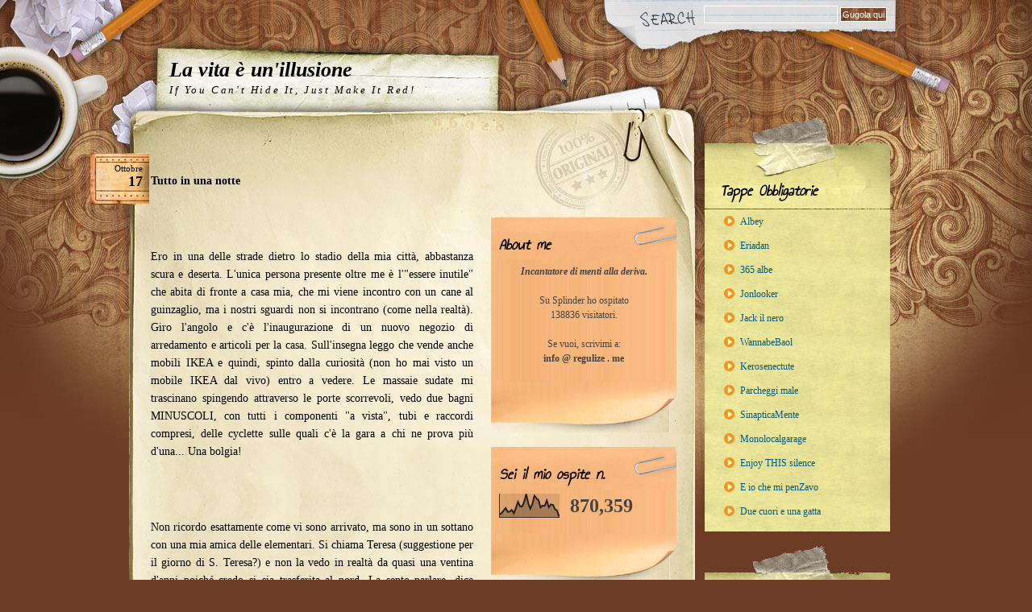

--- FILE ---
content_type: text/html; charset=UTF-8
request_url: https://www.regulize.me/2004/10/tutto-in-una-notte-ero-in-una-delle.html
body_size: 78447
content:
<!DOCTYPE html>
<html dir='ltr' xmlns='https://www.w3.org/1999/xhtml' xmlns:b='https://www.google.com/2005/gml/b' xmlns:data='https://www.google.com/2005/gml/data' xmlns:expr='https://www.google.com/2005/gml/expr'>
<head>
<link href='https://www.blogger.com/static/v1/widgets/2944754296-widget_css_bundle.css' rel='stylesheet' type='text/css'/>
<meta content='text/html; charset=UTF-8' http-equiv='Content-Type'/>
<meta content='blogger' name='generator'/>
<link href='https://www.regulize.me/favicon.ico' rel='icon' type='image/x-icon'/>
<link href='https://www.regulize.me/2004/10/tutto-in-una-notte-ero-in-una-delle.html' rel='canonical'/>
<link rel="alternate" type="application/atom+xml" title="La vita è un&#39;illusione - Atom" href="https://www.regulize.me/feeds/posts/default" />
<link rel="alternate" type="application/rss+xml" title="La vita è un&#39;illusione - RSS" href="https://www.regulize.me/feeds/posts/default?alt=rss" />
<link rel="service.post" type="application/atom+xml" title="La vita è un&#39;illusione - Atom" href="https://www.blogger.com/feeds/8985540309061483040/posts/default" />

<link rel="alternate" type="application/atom+xml" title="La vita è un&#39;illusione - Atom" href="https://www.regulize.me/feeds/1878454715754621405/comments/default" />
<!--Can't find substitution for tag [blog.ieCssRetrofitLinks]-->
<meta content='https://www.regulize.me/2004/10/tutto-in-una-notte-ero-in-una-delle.html' property='og:url'/>
<meta content='La vita è un&#39;illusione' property='og:title'/>
<meta content='Tutto in una notte Ero in una delle strade dietro lo stadio della mia città, abbastanza scura e deserta. L&#39;unica persona presente oltre me è...' property='og:description'/>
<title>La vita è un'illusione</title>
<link href='https://fonts.googleapis.com/css?family=Annie+Use+Your+Telescope' rel='stylesheet' type='text/css'/>
<style id='page-skin-1' type='text/css'><!--
/*
-----------------------------------------------
Blogger Template Style
Name:     Desktop Chaos
Author:   Klodian
URL:      www.deluxetemplates.net
Date:     March 2010
License:  This free Blogger template is licensed under the Creative Commons Attribution 3.0 License, which permits both personal and commercial use. However, to satisfy the 'attribution' clause of the license, you are required to keep the footer links intact which provides due credit to its authors. For more specific details about the license, you may visit the URL below:
https://creativecommons.org/licenses/by/3.0/
----------------------------------------------- */
/* Variable definitions
====================
<Variable name="bgcolor" description="Page Background Color"
type="color" default="#fff">
<Variable name="textcolor" description="Text Color"
type="color" default="#333">
<Variable name="linkcolor" description="Link Color"
type="color" default="#58a">
<Variable name="pagetitlecolor" description="Blog Title Color"
type="color" default="#666">
<Variable name="descriptioncolor" description="Blog Description Color"
type="color" default="#999">
<Variable name="titlecolor" description="Post Title Color"
type="color" default="#c60">
<Variable name="bordercolor" description="Border Color"
type="color" default="#ccc">
<Variable name="sidebarcolor" description="Sidebar Title Color"
type="color" default="#999">
<Variable name="sidebartextcolor" description="Sidebar Text Color"
type="color" default="#666">
<Variable name="visitedlinkcolor" description="Visited Link Color"
type="color" default="#999">
<Variable name="bodyfont" description="Text Font"
type="font" default="normal normal 100% Georgia, Serif">
<Variable name="headerfont" description="Sidebar Title Font"
type="font"
default="normal normal 78% 'Trebuchet MS',Trebuchet,Arial,Verdana,Sans-serif">
<Variable name="pagetitlefont" description="Blog Title Font"
type="font"
default="normal normal 200% Georgia, Serif">
<Variable name="descriptionfont" description="Blog Description Font"
type="font"
default="normal normal 78% 'Trebuchet MS', Trebuchet, Arial, Verdana, Sans-serif">
<Variable name="postfooterfont" description="Post Footer Font"
type="font"
default="normal normal 78% 'Trebuchet MS', Trebuchet, Arial, Verdana, Sans-serif">
<Variable name="startSide" description="Side where text starts in blog language"
type="automatic" default="left">
<Variable name="endSide" description="Side where text ends in blog language"
type="automatic" default="right">
*/
/* Use this with templates/template-twocol.html */
body {
background:url("https://blogger.googleusercontent.com/img/b/R29vZ2xl/AVvXsEgY3LTmNNkTE7oZvj24rnVd4Iwx7fzKnAPIxlTJyipSa92JkSdEAzjuxEyfrAc95c3oeEpXJFa8J4FVSm_eyH12rI9sLbY97Ow3qT8EVcXIE52la5ZL6fzXoPUBbPJx7tgx-4141NCX33z2/s1600/paper-back.jpg") repeat-x scroll 0 0 #6C3C24;
color:#333333;
font:small Georgia Serif;
margin:0;
text-align:center;
font-family: 'Times New Roman', Times, Georgia, serif;
}
a:link {
color:#005B85;
text-decoration:none;
}
a:visited {
color:#005B85;
text-decoration:none;
}
a:hover {
color:#333333;
text-decoration:underline;
}
a img {
border-width:0;
}
#header-wrapper {
margin:0 auto;
width:960px;
}
#header-inner {
background-position:center center;
margin-left:auto;
margin-right:auto;
}
#header {
color:#000000;
text-align:left;
}
#header h1 {
font:italic bold 200% Georgia,Serif;
letter-spacing:0;
margin:0;
padding:43px 20px 2px 50px;
text-transform:none;
}
#header a {
color:#000000;
text-decoration:none;
}
#header a:hover {
color:#000000;
}
#header .description {
color:#000000;
font-style:italic;
letter-spacing:0.2em;
margin:0;
max-width:700px;
padding:0 20px 15px 50px;
text-transform:none;
}
#header img {
margin-left:auto;
margin-right:auto;
}
#outer-wrapper {
color:#000000;
font:100% Georgia,Serif;
margin:0 auto;
padding:0;
text-align:left;
width:960px;
}
#main-wrapper {
float:left;
margin-left:32px;
margin-right:20px;
margin-top:10px;
overflow:hidden;
width:410px;
word-wrap:break-word;
font-family: 'Times New Roman', Times, Georgia, serif;
font-size: 14px;
}
#sidebar-wrapper {
background:url("https://blogger.googleusercontent.com/img/b/R29vZ2xl/AVvXsEiSe9lU2I7fmnE8z_qw8F_mdoaO-Ks1BEPejN1WiKNYJ0m_htlhM7Mx92SS-1QpyyORAPX0dCIf92iD4_JN5HtQJ8n7fFWMu1BSCF8gHQcmYiePngbocrZRp_squVkHhtO3LpI6lm3tnAZI/s1600/col-03-bottom.jpg") no-repeat scroll 50% 100% transparent;
float:right;
margin-right:16px;
margin-top:10px;
overflow:hidden;
padding-bottom:486px;
width:230px;
word-wrap:break-word;
}
#sidebar-wrapper2 {
float:left;
margin-top:105px;
overflow:hidden;
width:230px;
word-wrap:break-word;
}
h2 {
color:#999999;
font:78%/1.4em 'Trebuchet MS',Trebuchet,Arial,Verdana,Sans-serif;
letter-spacing:0.2em;
margin:1.5em 0 0.75em;
text-transform:uppercase;
}
h2.date-header {
color:#444444;
font-family:georgia;
font-size:12px;
font-style:italic;
letter-spacing:0;
margin:1.5em 0 0.5em;
text-transform:none;
}
.post {
margin:0.5em 0 1.5em;
padding-bottom:1.5em;
}
.post h3 {
color:#000000;
font-family:arial;
font-size:19px;
font-style:normal;
font-weight:bold;
line-height:1.4em;
margin:0.25em 0 0;
padding:0 0 4px;
padding:0 0 14px;
font-size:24px;
line-height:28px;
font-weight:normal;
font-family: Times New Roman, Times, Georgia, serif;s
margin:0;
padding:0 0 14px;
background:url("[data-uri]") repeat-x bottom;
}
.post h3 a, .post h3 a:visited, .post h3 strong {
color:#000;
text-decoration:none;
display:inline;
font-weight:bold;
}
.post h3 strong, .post h3 a:hover {
color:#005b85;
text-decoration:underline;
}
.post-body {
line-height:1.6em;
margin:0 0 0.75em;
}
.post-body blockquote {
line-height:1.3em;
}
.post-footer {
color:#000000;
font:italic 12px georgia;
letter-spacing:0;
margin:0.75em 0;
padding-top: 10px;
text-transform:none;
background:url("[data-uri]") repeat-x 0 0;
font-size:11px;
line-height:18px;
text-align: right;
}
.comment-link {
margin-left:0.6em;
}
.post img, table.tr-caption-container {
}
.tr-caption-container img {
border:medium none;
padding:0;
}
.post blockquote {
font-style:italic;
margin:1em 20px;
}
.post blockquote p {
margin:0.75em 0;
}
#comments h4 {
color:#666666;
font-size:14px;
font-weight:bold;
letter-spacing:0;
line-height:1.4em;
margin:1em 0;
text-transform:none;
}
#comments-block {
line-height:1.6em;
margin:1em 0 1.5em;
}
#comments-block .comment-author {
-moz-background-inline-policy:continuous;
background:none repeat scroll 0 0 #D87D7C;
border:1px solid #D87D7C;
font-size:15px;
font-weight:normal;
margin-right:20px;
padding:5px;
}
#comments .blogger-comment-icon, .blogger-comment-icon {
-moz-background-inline-policy:continuous;
background:none repeat scroll 0 0 #E8DEC4;
border-color:#E8DEC4;
border-style:solid;
border-width:2px 1px 1px;
line-height:16px;
padding:5px;
}
#comments-block .comment-body {
border-left:1px solid #D87D7C;
border-right:1px solid #D87D7C;
margin-left:0;
margin-right:20px;
padding:7px;
}
#comments-block .comment-footer {
border-bottom:1px solid #D87D7C;
border-left:1px solid #D87D7C;
border-right:1px solid #D87D7C;
font-size:11px;
line-height:1.4em;
margin:-0.25em 20px 2em 0;
padding:5px;
text-transform:none;
}
#comments-block .comment-body p {
margin:0 0 0.75em;
}
.deleted-comment {
color:gray;
font-style:italic;
}
#blog-pager-newer-link {
float:left;
background:none repeat scroll 0 0 #E5DE96;
padding:4px;
}
#blog-pager-older-link {
background:none repeat scroll 0 0 #E5DE96;
float:right;
padding:4px;
}
#blog-pager {
text-align:center;
}
.feed-links {
clear:both;
line-height:2.5em;
}
.sidebar {
color:#444444;
font-size:12px;
line-height:1.5em;
}
.sidebar ul {
list-style:none outside none;
margin:0;
padding:0;
}
.sidebar li {
line-height:1.5em;
margin:0;
padding:0 0 0.25em 15px;
text-indent:-15px;
}
.sidebar .widget, .main .widget {
margin:0 0 1.5em;
}
.main .Blog {
border-bottom-width:0;
}
.profile-img {
border:1px solid #CCCCCC;
float:left;
margin:0 5px 5px 0;
padding:4px;
}
.profile-data {
color:#999999;
font:bold 78%/1.6em 'Trebuchet MS',Trebuchet,Arial,Verdana,Sans-serif;
letter-spacing:0.1em;
margin:0;
text-transform:uppercase;
}
.profile-datablock {
margin:0.5em 0;
}
.profile-textblock {
line-height:1.6em;
margin:0.5em 0;
}
.profile-link {
font:78% 'Trebuchet MS',Trebuchet,Arial,Verdana,Sans-serif;
letter-spacing:0.1em;
text-transform:uppercase;
}
#footer {
background:url("https://blogger.googleusercontent.com/img/b/R29vZ2xl/AVvXsEgUkVDJz-vQkWTtapQYHjO3-NmVnwv-Q6Qh2NZUdSnkkpWgqNuQdBsKqtHGCC-Bjph91d_7truOw_A-CnvJO_5QLpM65YKcAOvl-LLnlDwKrhHG7na2Dsiog2aRVKS2F5EHruTvKi6sEbdB/s1600/footer.jpg") no-repeat scroll 0 0 transparent;
margin:0 auto;
min-height:301px;
position:relative;
width:960px;
}
#footer .inner {
color:#222222;
font-family:Times New Roman,Times,Georgia,serif;
font-size:12px;
line-height:16px;
padding:91px 0 0 160px;
width:600px;
}
#outer {
background:url("https://blogger.googleusercontent.com/img/b/R29vZ2xl/AVvXsEjwx_hQ0_DhKAd-lvom99j6h659f5A90JEOeL7t6LDSOL8kMXn-kqp2_x_NQpXpr0SIxGdiESXDp7h8odJSKdPXiIqv8n3jzKLdZNDDOdCe43U4Jci364PR8TdqBnoiyveFQgmA-0ULhJVN/s1600/paper-back.jpg") repeat-y scroll 50% 0 transparent;
}
#inner {
background:url("https://blogger.googleusercontent.com/img/b/R29vZ2xl/AVvXsEhuwwi6km1IZ-ABWXxHouX1Rf5lZYJVFlg1sRjPA7RraU5ev8thZwoKrjR2xE2i84RrASk_2E0nGAY-0D6SV3uquG4pp85OnfwbJyr7vhNA-E8UYIdgkATVeqtkrNv0h2AXlWVfYDa0-2OP/s1600/outer-back.jpg") no-repeat scroll center top transparent;
}
#sidebar-wrapper2 h2 {
background:url("https://blogger.googleusercontent.com/img/b/R29vZ2xl/AVvXsEiXYpe1wfzV6gFp9tj6mGzyulOaZJoViQJuYVZEzDvDTF2i5Hi5j9e-7nhSF2z_8LRI7rXl4o8Ct66uFMOV2mr7UXbEW5e5s9Mwkcs-8-YqP5tzRxDo0PE_hrHTwMdON-DfsV8LpbAvOoQP/s1600/sideabr-2h2.gif") repeat scroll 0 0 transparent;
color:#000000;
font:italic bold 20px georgia;
font-family: 'Annie Use Your Telescope';
letter-spacing:0;
margin:0;
padding:20px 10px;
text-transform:none;
}
#sidebar-wrapper2 .widget-content {
background:url("https://blogger.googleusercontent.com/img/b/R29vZ2xl/AVvXsEiulDwnwIwEnU2qq0TkQPY4t7OisrZMpBKE7zt2KLc-bx2GaniUDSb8Megglxw3V8dI7Iqfmkj2xwaWf-ZVo4mOQ3v35-oylValDm2Qcg0n8dEtsSQ-BkY4REOdbnbkQ_GY-Vbbofe-QkD-/s1600/pages-back.gif") repeat-y scroll 0 0 transparent;
margin-top:-15px;
padding:5px 10px 20px;
}
#sidebar2 .widget {
background-image: url("[data-uri]");
background-position: center bottom;
background-repeat: no-repeat;
padding-bottom: 63px;
}
#sidebar-wrapper2 a {
color:#005B85;
}
#sidebar-wrapper h2 {
background:url("https://blogger.googleusercontent.com/img/b/R29vZ2xl/AVvXsEghK-YGNYqcBtoWQfjRvqsliMqTmayoBc3ULtiZX_hilB9DMWnwU0MYPGI5IaDzpROzhh0CxL125bLAjL1PTkhQEJ_cHoHBON-gu5qOYX6CgZdKruiQ1LFZlNNk1TjHj94Izxgde1PIFRoS/s1600/sideabr-h2.gif") repeat scroll center top transparent;
color:#000000;
font-family:georgia;
font-family: 'Annie Use Your Telescope';
font-size:20px;
font-style:italic;
font-weight:bold;
letter-spacing:0;
margin:0;
padding-bottom:14px;
padding-left:19px;
padding-top:78px;
text-transform:none;
}
#sidebar-wrapper .widget-content {
background:url("https://blogger.googleusercontent.com/img/b/R29vZ2xl/AVvXsEhj-YbGLLlZ8eua9OckRsI-5qzVi5yyKujVsTZ2G-Izm5y61l1Usr0h2g6nzgj_cPfnTzB3TP9wZRSTxx86hKdZQ7bbXMkZrwkyOpd-EYoq42By_V2TDyz-BweFr5aJjyvmeicVJBrMV3K9/s1600/recent-back.jpg") repeat-y scroll 0 0 transparent;
margin-top:-5px;
padding:0 10px 10px 20px;
}
#sidebar-wrapper .widget-content:bottom {
border:1px solid red;
height: 10px;
}
#sidebar-wrapper a {
}
.search {
padding:7px 20px 0 0;
text-align:right;
}
.search form {
margin:0;
padding:0;
}
.search .txtField {
background:none repeat scroll 0 0 transparent;
border:1px solid #FFFFFF;
font-family:Tahoma,Arial,Helvetica,sans-serif;
font-size:12px;
margin:0;
padding:3px;
width:158px;
}
.search .btnSearch {
background:url("https://blogger.googleusercontent.com/img/b/R29vZ2xl/AVvXsEjjXxK-PO-gA0MIKnmP4Arcf8mnBDMHbc6FSGjVwl-v8HolY24M8fuYmVNQhXp9Fn72SCYPMHgsp4qQyIiY_3S4a7u0AVH-9INur8PI_6yZh6jDUFebfVacKK1jo905X4mjmGmRmf43VVTN/s1600/btn-back.gif") repeat scroll 0 0 transparent;
border:1px solid #FFFFFF;
color:#FFFFFF;
cursor:pointer;
font-family:Tahoma,Arial,Helvetica,sans-serif;
font-size:11px;
margin:0;
padding:2px;
}
.content-wrapper
{
position: absolute;
z-index: 13;
width: 410px;
padding-bottom: 300px;
margin-bottom: 300px;
}
.main
{
/*position: absolute;*/
z-index: 13;
width: 410px;
}
.post {
margin-top: -50px;
padding-top: 30px;
}
.post:first-of-type {
padding-top: 0;
}
.tab-date {
position: relative;
z-index: 1;
top: 20px;
height: 65px;
left: -80px;
width:75px;
background:url("[data-uri]") no-repeat;
}
.month {
display: block;
text-align:right;
padding:14px 8px 0 2px;
font-size:11px;
line-height:11px;
}
.day {
display: block;
text-align:right;
padding:0 8px 0 0;
font-size:18px;
font-weight:bold;
}
.widget-links-rme a
{
margin:0;
padding:6px 2px 6px 24px;
color:#005b85;
display:block;
width:167px;
text-decoration:none;
background:url("[data-uri]") no-repeat 4px 8px;
}
.widget-links-rme a:hover {
color:#fff;
background:url("[data-uri]") no-repeat 4px 8px #d05e52;
}
.widget-links-rme a:hover {
background:url("[data-uri]") no-repeat 8px 9px #d05e52s;
}
#Followers1
{
padding-bottom: 20px;
background:url("[data-uri]") no-repeat left bottom;
}
#Followers1-wrapper
{
}
#Followers1 .title
{
padding-left: 40px;
background:url("[data-uri]") no-repeat 0 35px;
}
#Followers1 .widget-content
{
padding:0 20px 10px 46px;
font-size:11px;
line-height:19px;
background:url("[data-uri]") repeat-y 0 0;
}
.Followers1 .widget-item-control
{
}
.sidebar .widget .title
{
font-family: 'Annie Use Your Telescope';
}
.blog-posts
{
z-index: 999;
width: 400px;
padding-left: 75px;
}
.tab-date
{
z-index: 1000;
left: -77px;
height: 75px;
position: relative;
top: 45px;
}
.post
{
text-align: justify;
}
#content-wrapper
{
width: 1040px;
left: -80px;
position: relative;
}
#main-wrapper{
width: 477px;
}
#sidebar-wrapper2{
padding-top: 30px;
}

--></style>
<meta content='y54_Xr-7NQmIGucaVqjlHc56QbH_b3o1M4Hk9EBJT_A' name='google-site-verification'/>
<!--<link href="https://static.cdn.regulize.me/_store/style.css" rel="stylesheet" type="text/css" media="screen" />-->
<link href='https://www.blogger.com/dyn-css/authorization.css?targetBlogID=8985540309061483040&amp;zx=74d4d409-0905-42d2-a83f-a9bc75b46b71' media='none' onload='if(media!=&#39;all&#39;)media=&#39;all&#39;' rel='stylesheet'/><noscript><link href='https://www.blogger.com/dyn-css/authorization.css?targetBlogID=8985540309061483040&amp;zx=74d4d409-0905-42d2-a83f-a9bc75b46b71' rel='stylesheet'/></noscript>
<meta name='google-adsense-platform-account' content='ca-host-pub-1556223355139109'/>
<meta name='google-adsense-platform-domain' content='blogspot.com'/>

</head>
<body>
<div class='navbar section' id='navbar'><div class='widget Navbar' data-version='1' id='Navbar1'><script type="text/javascript">
    function setAttributeOnload(object, attribute, val) {
      if(window.addEventListener) {
        window.addEventListener('load',
          function(){ object[attribute] = val; }, false);
      } else {
        window.attachEvent('onload', function(){ object[attribute] = val; });
      }
    }
  </script>
<div id="navbar-iframe-container"></div>
<script type="text/javascript" src="https://apis.google.com/js/platform.js"></script>
<script type="text/javascript">
      gapi.load("gapi.iframes:gapi.iframes.style.bubble", function() {
        if (gapi.iframes && gapi.iframes.getContext) {
          gapi.iframes.getContext().openChild({
              url: 'https://www.blogger.com/navbar/8985540309061483040?po\x3d1878454715754621405\x26origin\x3dhttps://www.regulize.me',
              where: document.getElementById("navbar-iframe-container"),
              id: "navbar-iframe"
          });
        }
      });
    </script><script type="text/javascript">
(function() {
var script = document.createElement('script');
script.type = 'text/javascript';
script.src = '//pagead2.googlesyndication.com/pagead/js/google_top_exp.js';
var head = document.getElementsByTagName('head')[0];
if (head) {
head.appendChild(script);
}})();
</script>
</div></div>
<div id='outer'>
<div id='inner'>
<div id='outer-wrapper'><div id='wrap2'>
<!-- skip links for text browsers -->
<span id='skiplinks' style='display:none;'>
<a href='#main'>skip to main </a> |
      <a href='#sidebar'>skip to sidebar</a>
</span>
<div id='header-wrapper'>
<div class='search'>
<form action='/search' id='searchform' method='get'>
<input class='txtField' id='s' name='q' type='text' value=''/>
<input class='btnSearch' id='searchsubmit' type='submit' value='Gugola qui'/>
</form>
</div>
</div>
<div class='header section' id='header'><div class='widget Header' data-version='1' id='Header1'>
<div id='header-inner'>
<div class='titlewrapper'>
<h1 class='title'>
<a href='https://www.regulize.me/'>La vita è un'illusione</a>
</h1>
</div>
<div class='descriptionwrapper'>
<p class='description'><span><a href='https://www.regulize.me/2003/12/se-dovessi-morire-do.html' title=''>If You Can't Hide It, Just Make It Red!</a></span></p>
</div>
</div>
</div></div>
</div>
<div id='content-wrapper'>
<div id='crosscol-wrapper' style='text-align:center'>
<div class='crosscol no-items section' id='crosscol'></div>
</div>
<div id='main-wrapper'>
<div class='main section' id='main'><div class='widget Blog' data-version='1' id='Blog1'>
<div class='blog-posts hfeed'>
<!--Can't find substitution for tag [defaultAdStart]-->
<div class='tab-date'>
<span class='month'>ottobre 17, 2004</span>
<span class='day'>ottobre 17, 2004</span>
</div>
<div class='post hentry uncustomized-post-template'>
<a name='1878454715754621405'></a>
<div class='post-header-line-1'></div>
<div class='post-body entry-content post-content'>
<P><STRONG>Tutto in una notte</STRONG></P><br /><br /><P>Ero in una delle strade dietro lo stadio della mia città, abbastanza scura e deserta. L'unica persona presente oltre me è l'"essere inutile" che abita di fronte a casa mia, che mi viene incontro con un cane al guinzaglio, ma i nostri sguardi non si incontrano (come nella realtà). Giro l'angolo e c'è l'inaugurazione di un nuovo negozio di arredamento e articoli per la casa. Sull'insegna leggo che vende anche mobili IKEA e quindi, spinto dalla curiosità (non ho mai visto un mobile IKEA dal vivo) entro a vedere. Le massaie sudate mi trascinano spingendo attraverso le porte scorrevoli, vedo due bagni MINUSCOLI, con tutti i componenti "a vista", tubi e raccordi compresi, delle cyclette sulle quali c'è la gara a chi ne prova più d'una... Una bolgia!</P><br /><br /><P>Non ricordo esattamente come vi sono arrivato, ma sono in un sottano con una mia amica delle elementari. Si chiama Teresa (suggestione per il giorno di S. Teresa?) e non la vedo in realtà da quasi una ventina d'anni poiché credo si sia trasferita al nord. La sento parlare, dice delle cose con quella sua particolarissima "erre" blesa (diceva Teghesa invece di Teresa, in pratica), poi devo uscire in fretta da casa sua e mi chiude la saracinesca in faccia. Vedo che c'è una fessura tagliata nella serranda, dovrebbe essere per la posta... ma non ci entra altro che un foglietto che io ho dimenticato di darle. Lo inserisco e vado via.</P>
<div style='clear: both;'></div>
</div>
<div class='post-footer'>
<div class='post-footer-line post-footer-line-1 meta'>
<span class='post-author vcard'>
&#160;
<span class='fn'>Regulus21</span>
</span>
<span class='post-timestamp'>

		  |
          &#160;
<a class='timestamp-link' href='https://www.regulize.me/2004/10/tutto-in-una-notte-ero-in-una-delle.html' rel='bookmark' title='permanent link'><abbr class='published' title='2004-10-17T00:43:00+02:00'>00:43</abbr></a>
</span>
<span class='reaction-buttons'>
</span>
<span class='star-ratings'>
</span>
<span class='category-link'>
</span>
<span class='post-comment-link'>
</span>
<span class='post-backlinks post-comment-link'>
</span>
<span class='post-icons'>
<span class='item-control blog-admin pid-1611440732'>
<a href='https://www.blogger.com/post-edit.g?blogID=8985540309061483040&postID=1878454715754621405&from=pencil' title='Modifica post'>
<img alt='' class='icon-action' height='18' src='https://www.blogger.com/img/icon18_edit_allbkg.gif' width='18'/>
</a>
</span>
</span>
</div>
<div class='post-footer-line post-footer-line-2 meta'>
<span class='post-labels'>
</span>
</div>
<div class='post-footer-line post-footer-line-3 meta'>
<span class='post-location'>
</span>
</div>
</div>
</div>
<div class='comments' id='comments'>
<a name='comments'></a>
<h4>
0
Comments:
        
</h4>
<dl class='avatar-comment-indent' id='comments-block'>
</dl>
<p class='comment-footer'>
<div class='comment-form'>
<a name='comment-form'></a>
<h4 id='comment-post-message'>Posta un commento</h4>
<p>
</p>
<a href='https://www.blogger.com/comment/frame/8985540309061483040?po=1878454715754621405&hl=it&saa=85391&origin=https://www.regulize.me' id='comment-editor-src'></a>
<iframe allowtransparency='true' class='blogger-iframe-colorize blogger-comment-from-post' frameborder='0' height='410' id='comment-editor' name='comment-editor' src='' width='100%'></iframe>
<!--Can't find substitution for tag [post.friendConnectJs]-->
<script src='https://www.blogger.com/static/v1/jsbin/2830521187-comment_from_post_iframe.js' type='text/javascript'></script>
<script type='text/javascript'>
      BLOG_CMT_createIframe('https://www.blogger.com/rpc_relay.html', '0');
    </script>
</div>
</p>
<div id='backlinks-container'>
<div id='Blog1_backlinks-container'>
</div>
</div>
</div>
<!--Can't find substitution for tag [adEnd]-->
</div>
<script type='text/javascript'>
String.prototype.capitalize = function(){
   return this.replace( /(^|\s)([a-z])/g , function(m,p1,p2){ return p1+p2.toUpperCase(); } );
  };
  
var months = document.getElementsByClassName('month'),
	days = document.getElementsByClassName('day')
	getM = function(m){return m.split(' ')[0].capitalize();},
	getD = function(d){return d.split(' ')[1].replace(',','');};

for (var i in months)
	if (months[i].innerText)
		months[i].innerText = getM(months[i].innerText);
for (var i in days)
	if (days[i].innerText)
		days[i].innerText = getD(days[i].innerText);
</script>
<div class='blog-pager' id='blog-pager'>
<span id='blog-pager-newer-link'>
<a class='blog-pager-newer-link' href='https://www.regulize.me/2004/10/si-ma-chi-fa-ridere-il-giullare.html' id='Blog1_blog-pager-newer-link' title='Post più recente'>Post più recente</a>
</span>
<span id='blog-pager-older-link'>
<a class='blog-pager-older-link' href='https://www.regulize.me/2004/10/minimo-restyling-al-titolo-del-blog.html' id='Blog1_blog-pager-older-link' title='Post più vecchio'>Post più vecchio</a>
</span>
<a class='home-link' href='https://www.regulize.me/'>Home page</a>
</div>
<div class='clear'></div>
</div></div>
</div>
<div id='sidebar-wrapper'>
<div class='sidebar section' id='sidebar'><div class='widget HTML' data-version='1' id='HTML3'>
<h2 class='title'>Tappe Obbligatorie</h2>
<div class='widget-content widget-links-rme'>
<a href="https://albey87.blogspot.com/">Albey</a><div><a href="https://www.eriadan.it/">Eriadan</a></div><div><a href="https://365albe.blogspot.com/">365 albe</a></div><div><a href="https://www.giadamessina.com/blog">Jonlooker</a></div><div><a href="https://jackilnero.wordpress.com/">Jack il nero</a></div><div><a href="https://vorreiessereunbaol.blogspot.com/">WannabeBaol</a></div><div><a href="https://kerosenectute.blogspot.com/">Kerosenectute</a></div><div><a href="https://parcheggimale.blogspot.com/">Parcheggi male</a></div><div><a href="https://sinapticamente.blogspot.com/">SinapticaMente</a></div><div><a href="https://www.monolocalgarage.blogspot.com/">Monolocalgarage</a></div><div><a href="https://www.joshuavox.net/">Enjoy THIS silence</a></div><div><a href="https://eiochemipensavo.diludovico.it/">E io che mi penZavo</a></div><div><a href="https://www.duecuorieunagatta.net/">Due cuori e una gatta</a></div><div></div>
</div>
<div class='clear'></div>
</div><div class='widget HTML' data-version='1' id='HTML4'>
<h2 class='title'>Fermate Facoltative</h2>
<div class='widget-content widget-links-rme'>
<a href="https://www.placidasignora.com/">Placida Signora</a><div><a href="https://www.vogliaditerra.com/frasistoriche/">Frasi Storiche</a></div><div><a href="https://www.brownsugar.it/">Brownsugar</a></div><a href="https://www.castoimmanuel.org/">Casto Divo</a><div><a href="https://diariodunescort.wordpress.com">Malacarne</a></div>
</div>
<div class='clear'></div>
</div><div class='widget Followers' data-version='1' id='Followers1'>
<h2 class='title'>Regulize yourself!</h2>
<div class='widget-content'>
<div id='Followers1-wrapper'>
<div style='margin-right:2px;'>
<div><script type="text/javascript" src="https://apis.google.com/js/platform.js"></script>
<div id="followers-iframe-container"></div>
<script type="text/javascript">
    window.followersIframe = null;
    function followersIframeOpen(url) {
      gapi.load("gapi.iframes", function() {
        if (gapi.iframes && gapi.iframes.getContext) {
          window.followersIframe = gapi.iframes.getContext().openChild({
            url: url,
            where: document.getElementById("followers-iframe-container"),
            messageHandlersFilter: gapi.iframes.CROSS_ORIGIN_IFRAMES_FILTER,
            messageHandlers: {
              '_ready': function(obj) {
                window.followersIframe.getIframeEl().height = obj.height;
              },
              'reset': function() {
                window.followersIframe.close();
                followersIframeOpen("https://www.blogger.com/followers/frame/8985540309061483040?colors\x3dCgt0cmFuc3BhcmVudBILdHJhbnNwYXJlbnQaByM2NjY2NjYiByM1NTg4YWEqByNmZmZmZmYyByNjYzY2MDA6ByM2NjY2NjZCByM1NTg4YWFKByM5OTk5OTlSByM1NTg4YWFaC3RyYW5zcGFyZW50\x26pageSize\x3d21\x26hl\x3dit\x26origin\x3dhttps://www.regulize.me");
              },
              'open': function(url) {
                window.followersIframe.close();
                followersIframeOpen(url);
              }
            }
          });
        }
      });
    }
    followersIframeOpen("https://www.blogger.com/followers/frame/8985540309061483040?colors\x3dCgt0cmFuc3BhcmVudBILdHJhbnNwYXJlbnQaByM2NjY2NjYiByM1NTg4YWEqByNmZmZmZmYyByNjYzY2MDA6ByM2NjY2NjZCByM1NTg4YWFKByM5OTk5OTlSByM1NTg4YWFaC3RyYW5zcGFyZW50\x26pageSize\x3d21\x26hl\x3dit\x26origin\x3dhttps://www.regulize.me");
  </script></div>
</div>
</div>
<div class='clear'></div>
</div>
</div></div>
</div>
<div id='sidebar-wrapper2'>
<div class='sidebar section' id='sidebar2'><div class='widget Text' data-version='1' id='Text1'>
<h2 class='title'>About me</h2>
<div class='widget-content'>
<center><i><b>Incantatore di menti alla deriva.</b></i><br/><br/>Su Splinder ho ospitato</center><center>138836 visitatori.<div><br/></div><div>Se vuoi, scrivimi a:</div><div><b>info @ regulize . me</b></div></center>
</div>
<div class='clear'></div>
</div><div class='widget Stats' data-version='1' id='Stats1'>
<h2>Sei il mio ospite n.</h2>
<div class='widget-content'>
<div id='Stats1_content' style='display: none;'>
<script src='https://www.gstatic.com/charts/loader.js' type='text/javascript'></script>
<span id='Stats1_sparklinespan' style='display:inline-block; width:75px; height:30px'></span>
<span class='counter-wrapper text-counter-wrapper' id='Stats1_totalCount'>
</span>
<div class='clear'></div>
</div>
</div>
</div><div class='widget PopularPosts' data-version='1' id='PopularPosts1'>
<h2>I più seguiti</h2>
<div class='widget-content popular-posts' style='padding-left:30px;'>
<ul>
<li>
<div class='item-content'>
<div class='item-title'><a href='https://www.regulize.me/2025/02/perche-tutta-litalia-e-sanremo-iv.html'>Perché TUTTA L'ITALIA è Sanremo - IV serata della LXXV edizione</a></div>
<div class='item-snippet'>Breve riassunto delle due serate precedenti: classifica ad mentulam delle prime posizioni della seconda serata Achille Lauro Lucio Corsi Fed...</div>
</div>
<div style='clear: both;'></div>
</li>
<li>
<div class='item-content'>
<div class='item-title'><a href='https://www.regulize.me/2007/03/and-winner-is.html'>(senza titolo)</a></div>
<div class='item-snippet'>And the winner is... Lalla Salma Moglie del re del Marocco Mohammed VI. Cioè, ma non è bellissima???</div>
</div>
<div style='clear: both;'></div>
</li>
<li>
<div class='item-content'>
<div class='item-title'><a href='https://www.regulize.me/2025/04/me-lavevano-detto.html'>Me l'avevano detto</a></div>
<div class='item-snippet'>Me l&#39;avevano detto - e io l&#39;ho sempre pensato - che la vita sarebbe stata difficile, complicata, tortuosa, ingenerosa... ma non così...</div>
</div>
<div style='clear: both;'></div>
</li>
<li>
<div class='item-content'>
<div class='item-title'><a href='https://www.regulize.me/2025/02/perche-tutta-litalia-e-sanremo-prima.html'>Perché TUTTA L'ITALIA è Sanremo - Prima serata</a></div>
<div class='item-snippet'>Si parte col botto con l&#39;omaggio a Ezio Bosso. Sempre nel cuore. Gaia - Chiamo io chiamo tu Tormentone facile grazie al ritornello ripet...</div>
</div>
<div style='clear: both;'></div>
</li>
<li>
<div class='item-content'>
<div class='item-title'><a href='https://www.regulize.me/2007/03/attraverso-le-parole-di-un-poeta.html'>(senza titolo)</a></div>
<div class='item-snippet'>Attraverso le parole di un poeta, possiamo riconoscere quanto la nostra esigenza  di comunicare sia profonda. Pur di soddisfarla, siamo disp...</div>
</div>
<div style='clear: both;'></div>
</li>
</ul>
<div class='clear'></div>
</div>
</div><div class='widget BlogArchive' data-version='1' id='BlogArchive1'>
<h2>Le cose migliori</h2>
<div class='widget-content'>
<div id='ArchiveList'>
<div id='BlogArchive1_ArchiveList'>
<ul class='hierarchy'>
<li class='archivedate collapsed'>
<a class='toggle' href='javascript:void(0)'>
<span class='zippy'>

        &#9658;&#160;
      
</span>
</a>
<a class='post-count-link' href='https://www.regulize.me/2025/'>
2025
</a>
<span class='post-count' dir='ltr'>(8)</span>
<ul class='hierarchy'>
<li class='archivedate collapsed'>
<a class='toggle' href='javascript:void(0)'>
<span class='zippy'>

        &#9658;&#160;
      
</span>
</a>
<a class='post-count-link' href='https://www.regulize.me/2025/05/'>
maggio
</a>
<span class='post-count' dir='ltr'>(2)</span>
</li>
</ul>
<ul class='hierarchy'>
<li class='archivedate collapsed'>
<a class='toggle' href='javascript:void(0)'>
<span class='zippy'>

        &#9658;&#160;
      
</span>
</a>
<a class='post-count-link' href='https://www.regulize.me/2025/04/'>
aprile
</a>
<span class='post-count' dir='ltr'>(2)</span>
</li>
</ul>
<ul class='hierarchy'>
<li class='archivedate collapsed'>
<a class='toggle' href='javascript:void(0)'>
<span class='zippy'>

        &#9658;&#160;
      
</span>
</a>
<a class='post-count-link' href='https://www.regulize.me/2025/02/'>
febbraio
</a>
<span class='post-count' dir='ltr'>(3)</span>
</li>
</ul>
<ul class='hierarchy'>
<li class='archivedate collapsed'>
<a class='toggle' href='javascript:void(0)'>
<span class='zippy'>

        &#9658;&#160;
      
</span>
</a>
<a class='post-count-link' href='https://www.regulize.me/2025/01/'>
gennaio
</a>
<span class='post-count' dir='ltr'>(1)</span>
</li>
</ul>
</li>
</ul>
<ul class='hierarchy'>
<li class='archivedate collapsed'>
<a class='toggle' href='javascript:void(0)'>
<span class='zippy'>

        &#9658;&#160;
      
</span>
</a>
<a class='post-count-link' href='https://www.regulize.me/2024/'>
2024
</a>
<span class='post-count' dir='ltr'>(14)</span>
<ul class='hierarchy'>
<li class='archivedate collapsed'>
<a class='toggle' href='javascript:void(0)'>
<span class='zippy'>

        &#9658;&#160;
      
</span>
</a>
<a class='post-count-link' href='https://www.regulize.me/2024/11/'>
novembre
</a>
<span class='post-count' dir='ltr'>(1)</span>
</li>
</ul>
<ul class='hierarchy'>
<li class='archivedate collapsed'>
<a class='toggle' href='javascript:void(0)'>
<span class='zippy'>

        &#9658;&#160;
      
</span>
</a>
<a class='post-count-link' href='https://www.regulize.me/2024/08/'>
agosto
</a>
<span class='post-count' dir='ltr'>(1)</span>
</li>
</ul>
<ul class='hierarchy'>
<li class='archivedate collapsed'>
<a class='toggle' href='javascript:void(0)'>
<span class='zippy'>

        &#9658;&#160;
      
</span>
</a>
<a class='post-count-link' href='https://www.regulize.me/2024/07/'>
luglio
</a>
<span class='post-count' dir='ltr'>(1)</span>
</li>
</ul>
<ul class='hierarchy'>
<li class='archivedate collapsed'>
<a class='toggle' href='javascript:void(0)'>
<span class='zippy'>

        &#9658;&#160;
      
</span>
</a>
<a class='post-count-link' href='https://www.regulize.me/2024/06/'>
giugno
</a>
<span class='post-count' dir='ltr'>(1)</span>
</li>
</ul>
<ul class='hierarchy'>
<li class='archivedate collapsed'>
<a class='toggle' href='javascript:void(0)'>
<span class='zippy'>

        &#9658;&#160;
      
</span>
</a>
<a class='post-count-link' href='https://www.regulize.me/2024/05/'>
maggio
</a>
<span class='post-count' dir='ltr'>(3)</span>
</li>
</ul>
<ul class='hierarchy'>
<li class='archivedate collapsed'>
<a class='toggle' href='javascript:void(0)'>
<span class='zippy'>

        &#9658;&#160;
      
</span>
</a>
<a class='post-count-link' href='https://www.regulize.me/2024/04/'>
aprile
</a>
<span class='post-count' dir='ltr'>(2)</span>
</li>
</ul>
<ul class='hierarchy'>
<li class='archivedate collapsed'>
<a class='toggle' href='javascript:void(0)'>
<span class='zippy'>

        &#9658;&#160;
      
</span>
</a>
<a class='post-count-link' href='https://www.regulize.me/2024/03/'>
marzo
</a>
<span class='post-count' dir='ltr'>(1)</span>
</li>
</ul>
<ul class='hierarchy'>
<li class='archivedate collapsed'>
<a class='toggle' href='javascript:void(0)'>
<span class='zippy'>

        &#9658;&#160;
      
</span>
</a>
<a class='post-count-link' href='https://www.regulize.me/2024/02/'>
febbraio
</a>
<span class='post-count' dir='ltr'>(3)</span>
</li>
</ul>
<ul class='hierarchy'>
<li class='archivedate collapsed'>
<a class='toggle' href='javascript:void(0)'>
<span class='zippy'>

        &#9658;&#160;
      
</span>
</a>
<a class='post-count-link' href='https://www.regulize.me/2024/01/'>
gennaio
</a>
<span class='post-count' dir='ltr'>(1)</span>
</li>
</ul>
</li>
</ul>
<ul class='hierarchy'>
<li class='archivedate collapsed'>
<a class='toggle' href='javascript:void(0)'>
<span class='zippy'>

        &#9658;&#160;
      
</span>
</a>
<a class='post-count-link' href='https://www.regulize.me/2023/'>
2023
</a>
<span class='post-count' dir='ltr'>(15)</span>
<ul class='hierarchy'>
<li class='archivedate collapsed'>
<a class='toggle' href='javascript:void(0)'>
<span class='zippy'>

        &#9658;&#160;
      
</span>
</a>
<a class='post-count-link' href='https://www.regulize.me/2023/08/'>
agosto
</a>
<span class='post-count' dir='ltr'>(1)</span>
</li>
</ul>
<ul class='hierarchy'>
<li class='archivedate collapsed'>
<a class='toggle' href='javascript:void(0)'>
<span class='zippy'>

        &#9658;&#160;
      
</span>
</a>
<a class='post-count-link' href='https://www.regulize.me/2023/07/'>
luglio
</a>
<span class='post-count' dir='ltr'>(1)</span>
</li>
</ul>
<ul class='hierarchy'>
<li class='archivedate collapsed'>
<a class='toggle' href='javascript:void(0)'>
<span class='zippy'>

        &#9658;&#160;
      
</span>
</a>
<a class='post-count-link' href='https://www.regulize.me/2023/06/'>
giugno
</a>
<span class='post-count' dir='ltr'>(2)</span>
</li>
</ul>
<ul class='hierarchy'>
<li class='archivedate collapsed'>
<a class='toggle' href='javascript:void(0)'>
<span class='zippy'>

        &#9658;&#160;
      
</span>
</a>
<a class='post-count-link' href='https://www.regulize.me/2023/05/'>
maggio
</a>
<span class='post-count' dir='ltr'>(3)</span>
</li>
</ul>
<ul class='hierarchy'>
<li class='archivedate collapsed'>
<a class='toggle' href='javascript:void(0)'>
<span class='zippy'>

        &#9658;&#160;
      
</span>
</a>
<a class='post-count-link' href='https://www.regulize.me/2023/04/'>
aprile
</a>
<span class='post-count' dir='ltr'>(2)</span>
</li>
</ul>
<ul class='hierarchy'>
<li class='archivedate collapsed'>
<a class='toggle' href='javascript:void(0)'>
<span class='zippy'>

        &#9658;&#160;
      
</span>
</a>
<a class='post-count-link' href='https://www.regulize.me/2023/03/'>
marzo
</a>
<span class='post-count' dir='ltr'>(1)</span>
</li>
</ul>
<ul class='hierarchy'>
<li class='archivedate collapsed'>
<a class='toggle' href='javascript:void(0)'>
<span class='zippy'>

        &#9658;&#160;
      
</span>
</a>
<a class='post-count-link' href='https://www.regulize.me/2023/02/'>
febbraio
</a>
<span class='post-count' dir='ltr'>(5)</span>
</li>
</ul>
</li>
</ul>
<ul class='hierarchy'>
<li class='archivedate collapsed'>
<a class='toggle' href='javascript:void(0)'>
<span class='zippy'>

        &#9658;&#160;
      
</span>
</a>
<a class='post-count-link' href='https://www.regulize.me/2022/'>
2022
</a>
<span class='post-count' dir='ltr'>(33)</span>
<ul class='hierarchy'>
<li class='archivedate collapsed'>
<a class='toggle' href='javascript:void(0)'>
<span class='zippy'>

        &#9658;&#160;
      
</span>
</a>
<a class='post-count-link' href='https://www.regulize.me/2022/11/'>
novembre
</a>
<span class='post-count' dir='ltr'>(2)</span>
</li>
</ul>
<ul class='hierarchy'>
<li class='archivedate collapsed'>
<a class='toggle' href='javascript:void(0)'>
<span class='zippy'>

        &#9658;&#160;
      
</span>
</a>
<a class='post-count-link' href='https://www.regulize.me/2022/10/'>
ottobre
</a>
<span class='post-count' dir='ltr'>(2)</span>
</li>
</ul>
<ul class='hierarchy'>
<li class='archivedate collapsed'>
<a class='toggle' href='javascript:void(0)'>
<span class='zippy'>

        &#9658;&#160;
      
</span>
</a>
<a class='post-count-link' href='https://www.regulize.me/2022/09/'>
settembre
</a>
<span class='post-count' dir='ltr'>(4)</span>
</li>
</ul>
<ul class='hierarchy'>
<li class='archivedate collapsed'>
<a class='toggle' href='javascript:void(0)'>
<span class='zippy'>

        &#9658;&#160;
      
</span>
</a>
<a class='post-count-link' href='https://www.regulize.me/2022/08/'>
agosto
</a>
<span class='post-count' dir='ltr'>(2)</span>
</li>
</ul>
<ul class='hierarchy'>
<li class='archivedate collapsed'>
<a class='toggle' href='javascript:void(0)'>
<span class='zippy'>

        &#9658;&#160;
      
</span>
</a>
<a class='post-count-link' href='https://www.regulize.me/2022/07/'>
luglio
</a>
<span class='post-count' dir='ltr'>(1)</span>
</li>
</ul>
<ul class='hierarchy'>
<li class='archivedate collapsed'>
<a class='toggle' href='javascript:void(0)'>
<span class='zippy'>

        &#9658;&#160;
      
</span>
</a>
<a class='post-count-link' href='https://www.regulize.me/2022/06/'>
giugno
</a>
<span class='post-count' dir='ltr'>(3)</span>
</li>
</ul>
<ul class='hierarchy'>
<li class='archivedate collapsed'>
<a class='toggle' href='javascript:void(0)'>
<span class='zippy'>

        &#9658;&#160;
      
</span>
</a>
<a class='post-count-link' href='https://www.regulize.me/2022/05/'>
maggio
</a>
<span class='post-count' dir='ltr'>(3)</span>
</li>
</ul>
<ul class='hierarchy'>
<li class='archivedate collapsed'>
<a class='toggle' href='javascript:void(0)'>
<span class='zippy'>

        &#9658;&#160;
      
</span>
</a>
<a class='post-count-link' href='https://www.regulize.me/2022/04/'>
aprile
</a>
<span class='post-count' dir='ltr'>(1)</span>
</li>
</ul>
<ul class='hierarchy'>
<li class='archivedate collapsed'>
<a class='toggle' href='javascript:void(0)'>
<span class='zippy'>

        &#9658;&#160;
      
</span>
</a>
<a class='post-count-link' href='https://www.regulize.me/2022/03/'>
marzo
</a>
<span class='post-count' dir='ltr'>(3)</span>
</li>
</ul>
<ul class='hierarchy'>
<li class='archivedate collapsed'>
<a class='toggle' href='javascript:void(0)'>
<span class='zippy'>

        &#9658;&#160;
      
</span>
</a>
<a class='post-count-link' href='https://www.regulize.me/2022/02/'>
febbraio
</a>
<span class='post-count' dir='ltr'>(6)</span>
</li>
</ul>
<ul class='hierarchy'>
<li class='archivedate collapsed'>
<a class='toggle' href='javascript:void(0)'>
<span class='zippy'>

        &#9658;&#160;
      
</span>
</a>
<a class='post-count-link' href='https://www.regulize.me/2022/01/'>
gennaio
</a>
<span class='post-count' dir='ltr'>(6)</span>
</li>
</ul>
</li>
</ul>
<ul class='hierarchy'>
<li class='archivedate collapsed'>
<a class='toggle' href='javascript:void(0)'>
<span class='zippy'>

        &#9658;&#160;
      
</span>
</a>
<a class='post-count-link' href='https://www.regulize.me/2021/'>
2021
</a>
<span class='post-count' dir='ltr'>(31)</span>
<ul class='hierarchy'>
<li class='archivedate collapsed'>
<a class='toggle' href='javascript:void(0)'>
<span class='zippy'>

        &#9658;&#160;
      
</span>
</a>
<a class='post-count-link' href='https://www.regulize.me/2021/12/'>
dicembre
</a>
<span class='post-count' dir='ltr'>(1)</span>
</li>
</ul>
<ul class='hierarchy'>
<li class='archivedate collapsed'>
<a class='toggle' href='javascript:void(0)'>
<span class='zippy'>

        &#9658;&#160;
      
</span>
</a>
<a class='post-count-link' href='https://www.regulize.me/2021/11/'>
novembre
</a>
<span class='post-count' dir='ltr'>(1)</span>
</li>
</ul>
<ul class='hierarchy'>
<li class='archivedate collapsed'>
<a class='toggle' href='javascript:void(0)'>
<span class='zippy'>

        &#9658;&#160;
      
</span>
</a>
<a class='post-count-link' href='https://www.regulize.me/2021/10/'>
ottobre
</a>
<span class='post-count' dir='ltr'>(2)</span>
</li>
</ul>
<ul class='hierarchy'>
<li class='archivedate collapsed'>
<a class='toggle' href='javascript:void(0)'>
<span class='zippy'>

        &#9658;&#160;
      
</span>
</a>
<a class='post-count-link' href='https://www.regulize.me/2021/09/'>
settembre
</a>
<span class='post-count' dir='ltr'>(3)</span>
</li>
</ul>
<ul class='hierarchy'>
<li class='archivedate collapsed'>
<a class='toggle' href='javascript:void(0)'>
<span class='zippy'>

        &#9658;&#160;
      
</span>
</a>
<a class='post-count-link' href='https://www.regulize.me/2021/08/'>
agosto
</a>
<span class='post-count' dir='ltr'>(2)</span>
</li>
</ul>
<ul class='hierarchy'>
<li class='archivedate collapsed'>
<a class='toggle' href='javascript:void(0)'>
<span class='zippy'>

        &#9658;&#160;
      
</span>
</a>
<a class='post-count-link' href='https://www.regulize.me/2021/06/'>
giugno
</a>
<span class='post-count' dir='ltr'>(3)</span>
</li>
</ul>
<ul class='hierarchy'>
<li class='archivedate collapsed'>
<a class='toggle' href='javascript:void(0)'>
<span class='zippy'>

        &#9658;&#160;
      
</span>
</a>
<a class='post-count-link' href='https://www.regulize.me/2021/05/'>
maggio
</a>
<span class='post-count' dir='ltr'>(6)</span>
</li>
</ul>
<ul class='hierarchy'>
<li class='archivedate collapsed'>
<a class='toggle' href='javascript:void(0)'>
<span class='zippy'>

        &#9658;&#160;
      
</span>
</a>
<a class='post-count-link' href='https://www.regulize.me/2021/04/'>
aprile
</a>
<span class='post-count' dir='ltr'>(3)</span>
</li>
</ul>
<ul class='hierarchy'>
<li class='archivedate collapsed'>
<a class='toggle' href='javascript:void(0)'>
<span class='zippy'>

        &#9658;&#160;
      
</span>
</a>
<a class='post-count-link' href='https://www.regulize.me/2021/03/'>
marzo
</a>
<span class='post-count' dir='ltr'>(8)</span>
</li>
</ul>
<ul class='hierarchy'>
<li class='archivedate collapsed'>
<a class='toggle' href='javascript:void(0)'>
<span class='zippy'>

        &#9658;&#160;
      
</span>
</a>
<a class='post-count-link' href='https://www.regulize.me/2021/02/'>
febbraio
</a>
<span class='post-count' dir='ltr'>(2)</span>
</li>
</ul>
</li>
</ul>
<ul class='hierarchy'>
<li class='archivedate collapsed'>
<a class='toggle' href='javascript:void(0)'>
<span class='zippy'>

        &#9658;&#160;
      
</span>
</a>
<a class='post-count-link' href='https://www.regulize.me/2020/'>
2020
</a>
<span class='post-count' dir='ltr'>(33)</span>
<ul class='hierarchy'>
<li class='archivedate collapsed'>
<a class='toggle' href='javascript:void(0)'>
<span class='zippy'>

        &#9658;&#160;
      
</span>
</a>
<a class='post-count-link' href='https://www.regulize.me/2020/12/'>
dicembre
</a>
<span class='post-count' dir='ltr'>(3)</span>
</li>
</ul>
<ul class='hierarchy'>
<li class='archivedate collapsed'>
<a class='toggle' href='javascript:void(0)'>
<span class='zippy'>

        &#9658;&#160;
      
</span>
</a>
<a class='post-count-link' href='https://www.regulize.me/2020/11/'>
novembre
</a>
<span class='post-count' dir='ltr'>(1)</span>
</li>
</ul>
<ul class='hierarchy'>
<li class='archivedate collapsed'>
<a class='toggle' href='javascript:void(0)'>
<span class='zippy'>

        &#9658;&#160;
      
</span>
</a>
<a class='post-count-link' href='https://www.regulize.me/2020/10/'>
ottobre
</a>
<span class='post-count' dir='ltr'>(2)</span>
</li>
</ul>
<ul class='hierarchy'>
<li class='archivedate collapsed'>
<a class='toggle' href='javascript:void(0)'>
<span class='zippy'>

        &#9658;&#160;
      
</span>
</a>
<a class='post-count-link' href='https://www.regulize.me/2020/09/'>
settembre
</a>
<span class='post-count' dir='ltr'>(1)</span>
</li>
</ul>
<ul class='hierarchy'>
<li class='archivedate collapsed'>
<a class='toggle' href='javascript:void(0)'>
<span class='zippy'>

        &#9658;&#160;
      
</span>
</a>
<a class='post-count-link' href='https://www.regulize.me/2020/08/'>
agosto
</a>
<span class='post-count' dir='ltr'>(3)</span>
</li>
</ul>
<ul class='hierarchy'>
<li class='archivedate collapsed'>
<a class='toggle' href='javascript:void(0)'>
<span class='zippy'>

        &#9658;&#160;
      
</span>
</a>
<a class='post-count-link' href='https://www.regulize.me/2020/07/'>
luglio
</a>
<span class='post-count' dir='ltr'>(1)</span>
</li>
</ul>
<ul class='hierarchy'>
<li class='archivedate collapsed'>
<a class='toggle' href='javascript:void(0)'>
<span class='zippy'>

        &#9658;&#160;
      
</span>
</a>
<a class='post-count-link' href='https://www.regulize.me/2020/06/'>
giugno
</a>
<span class='post-count' dir='ltr'>(3)</span>
</li>
</ul>
<ul class='hierarchy'>
<li class='archivedate collapsed'>
<a class='toggle' href='javascript:void(0)'>
<span class='zippy'>

        &#9658;&#160;
      
</span>
</a>
<a class='post-count-link' href='https://www.regulize.me/2020/05/'>
maggio
</a>
<span class='post-count' dir='ltr'>(1)</span>
</li>
</ul>
<ul class='hierarchy'>
<li class='archivedate collapsed'>
<a class='toggle' href='javascript:void(0)'>
<span class='zippy'>

        &#9658;&#160;
      
</span>
</a>
<a class='post-count-link' href='https://www.regulize.me/2020/04/'>
aprile
</a>
<span class='post-count' dir='ltr'>(6)</span>
</li>
</ul>
<ul class='hierarchy'>
<li class='archivedate collapsed'>
<a class='toggle' href='javascript:void(0)'>
<span class='zippy'>

        &#9658;&#160;
      
</span>
</a>
<a class='post-count-link' href='https://www.regulize.me/2020/03/'>
marzo
</a>
<span class='post-count' dir='ltr'>(6)</span>
</li>
</ul>
<ul class='hierarchy'>
<li class='archivedate collapsed'>
<a class='toggle' href='javascript:void(0)'>
<span class='zippy'>

        &#9658;&#160;
      
</span>
</a>
<a class='post-count-link' href='https://www.regulize.me/2020/02/'>
febbraio
</a>
<span class='post-count' dir='ltr'>(6)</span>
</li>
</ul>
</li>
</ul>
<ul class='hierarchy'>
<li class='archivedate collapsed'>
<a class='toggle' href='javascript:void(0)'>
<span class='zippy'>

        &#9658;&#160;
      
</span>
</a>
<a class='post-count-link' href='https://www.regulize.me/2019/'>
2019
</a>
<span class='post-count' dir='ltr'>(19)</span>
<ul class='hierarchy'>
<li class='archivedate collapsed'>
<a class='toggle' href='javascript:void(0)'>
<span class='zippy'>

        &#9658;&#160;
      
</span>
</a>
<a class='post-count-link' href='https://www.regulize.me/2019/11/'>
novembre
</a>
<span class='post-count' dir='ltr'>(1)</span>
</li>
</ul>
<ul class='hierarchy'>
<li class='archivedate collapsed'>
<a class='toggle' href='javascript:void(0)'>
<span class='zippy'>

        &#9658;&#160;
      
</span>
</a>
<a class='post-count-link' href='https://www.regulize.me/2019/10/'>
ottobre
</a>
<span class='post-count' dir='ltr'>(1)</span>
</li>
</ul>
<ul class='hierarchy'>
<li class='archivedate collapsed'>
<a class='toggle' href='javascript:void(0)'>
<span class='zippy'>

        &#9658;&#160;
      
</span>
</a>
<a class='post-count-link' href='https://www.regulize.me/2019/09/'>
settembre
</a>
<span class='post-count' dir='ltr'>(1)</span>
</li>
</ul>
<ul class='hierarchy'>
<li class='archivedate collapsed'>
<a class='toggle' href='javascript:void(0)'>
<span class='zippy'>

        &#9658;&#160;
      
</span>
</a>
<a class='post-count-link' href='https://www.regulize.me/2019/08/'>
agosto
</a>
<span class='post-count' dir='ltr'>(1)</span>
</li>
</ul>
<ul class='hierarchy'>
<li class='archivedate collapsed'>
<a class='toggle' href='javascript:void(0)'>
<span class='zippy'>

        &#9658;&#160;
      
</span>
</a>
<a class='post-count-link' href='https://www.regulize.me/2019/07/'>
luglio
</a>
<span class='post-count' dir='ltr'>(2)</span>
</li>
</ul>
<ul class='hierarchy'>
<li class='archivedate collapsed'>
<a class='toggle' href='javascript:void(0)'>
<span class='zippy'>

        &#9658;&#160;
      
</span>
</a>
<a class='post-count-link' href='https://www.regulize.me/2019/06/'>
giugno
</a>
<span class='post-count' dir='ltr'>(2)</span>
</li>
</ul>
<ul class='hierarchy'>
<li class='archivedate collapsed'>
<a class='toggle' href='javascript:void(0)'>
<span class='zippy'>

        &#9658;&#160;
      
</span>
</a>
<a class='post-count-link' href='https://www.regulize.me/2019/05/'>
maggio
</a>
<span class='post-count' dir='ltr'>(6)</span>
</li>
</ul>
<ul class='hierarchy'>
<li class='archivedate collapsed'>
<a class='toggle' href='javascript:void(0)'>
<span class='zippy'>

        &#9658;&#160;
      
</span>
</a>
<a class='post-count-link' href='https://www.regulize.me/2019/04/'>
aprile
</a>
<span class='post-count' dir='ltr'>(2)</span>
</li>
</ul>
<ul class='hierarchy'>
<li class='archivedate collapsed'>
<a class='toggle' href='javascript:void(0)'>
<span class='zippy'>

        &#9658;&#160;
      
</span>
</a>
<a class='post-count-link' href='https://www.regulize.me/2019/02/'>
febbraio
</a>
<span class='post-count' dir='ltr'>(3)</span>
</li>
</ul>
</li>
</ul>
<ul class='hierarchy'>
<li class='archivedate collapsed'>
<a class='toggle' href='javascript:void(0)'>
<span class='zippy'>

        &#9658;&#160;
      
</span>
</a>
<a class='post-count-link' href='https://www.regulize.me/2018/'>
2018
</a>
<span class='post-count' dir='ltr'>(23)</span>
<ul class='hierarchy'>
<li class='archivedate collapsed'>
<a class='toggle' href='javascript:void(0)'>
<span class='zippy'>

        &#9658;&#160;
      
</span>
</a>
<a class='post-count-link' href='https://www.regulize.me/2018/12/'>
dicembre
</a>
<span class='post-count' dir='ltr'>(3)</span>
</li>
</ul>
<ul class='hierarchy'>
<li class='archivedate collapsed'>
<a class='toggle' href='javascript:void(0)'>
<span class='zippy'>

        &#9658;&#160;
      
</span>
</a>
<a class='post-count-link' href='https://www.regulize.me/2018/10/'>
ottobre
</a>
<span class='post-count' dir='ltr'>(2)</span>
</li>
</ul>
<ul class='hierarchy'>
<li class='archivedate collapsed'>
<a class='toggle' href='javascript:void(0)'>
<span class='zippy'>

        &#9658;&#160;
      
</span>
</a>
<a class='post-count-link' href='https://www.regulize.me/2018/09/'>
settembre
</a>
<span class='post-count' dir='ltr'>(2)</span>
</li>
</ul>
<ul class='hierarchy'>
<li class='archivedate collapsed'>
<a class='toggle' href='javascript:void(0)'>
<span class='zippy'>

        &#9658;&#160;
      
</span>
</a>
<a class='post-count-link' href='https://www.regulize.me/2018/08/'>
agosto
</a>
<span class='post-count' dir='ltr'>(2)</span>
</li>
</ul>
<ul class='hierarchy'>
<li class='archivedate collapsed'>
<a class='toggle' href='javascript:void(0)'>
<span class='zippy'>

        &#9658;&#160;
      
</span>
</a>
<a class='post-count-link' href='https://www.regulize.me/2018/07/'>
luglio
</a>
<span class='post-count' dir='ltr'>(3)</span>
</li>
</ul>
<ul class='hierarchy'>
<li class='archivedate collapsed'>
<a class='toggle' href='javascript:void(0)'>
<span class='zippy'>

        &#9658;&#160;
      
</span>
</a>
<a class='post-count-link' href='https://www.regulize.me/2018/06/'>
giugno
</a>
<span class='post-count' dir='ltr'>(1)</span>
</li>
</ul>
<ul class='hierarchy'>
<li class='archivedate collapsed'>
<a class='toggle' href='javascript:void(0)'>
<span class='zippy'>

        &#9658;&#160;
      
</span>
</a>
<a class='post-count-link' href='https://www.regulize.me/2018/05/'>
maggio
</a>
<span class='post-count' dir='ltr'>(4)</span>
</li>
</ul>
<ul class='hierarchy'>
<li class='archivedate collapsed'>
<a class='toggle' href='javascript:void(0)'>
<span class='zippy'>

        &#9658;&#160;
      
</span>
</a>
<a class='post-count-link' href='https://www.regulize.me/2018/04/'>
aprile
</a>
<span class='post-count' dir='ltr'>(1)</span>
</li>
</ul>
<ul class='hierarchy'>
<li class='archivedate collapsed'>
<a class='toggle' href='javascript:void(0)'>
<span class='zippy'>

        &#9658;&#160;
      
</span>
</a>
<a class='post-count-link' href='https://www.regulize.me/2018/02/'>
febbraio
</a>
<span class='post-count' dir='ltr'>(3)</span>
</li>
</ul>
<ul class='hierarchy'>
<li class='archivedate collapsed'>
<a class='toggle' href='javascript:void(0)'>
<span class='zippy'>

        &#9658;&#160;
      
</span>
</a>
<a class='post-count-link' href='https://www.regulize.me/2018/01/'>
gennaio
</a>
<span class='post-count' dir='ltr'>(2)</span>
</li>
</ul>
</li>
</ul>
<ul class='hierarchy'>
<li class='archivedate collapsed'>
<a class='toggle' href='javascript:void(0)'>
<span class='zippy'>

        &#9658;&#160;
      
</span>
</a>
<a class='post-count-link' href='https://www.regulize.me/2017/'>
2017
</a>
<span class='post-count' dir='ltr'>(21)</span>
<ul class='hierarchy'>
<li class='archivedate collapsed'>
<a class='toggle' href='javascript:void(0)'>
<span class='zippy'>

        &#9658;&#160;
      
</span>
</a>
<a class='post-count-link' href='https://www.regulize.me/2017/12/'>
dicembre
</a>
<span class='post-count' dir='ltr'>(1)</span>
</li>
</ul>
<ul class='hierarchy'>
<li class='archivedate collapsed'>
<a class='toggle' href='javascript:void(0)'>
<span class='zippy'>

        &#9658;&#160;
      
</span>
</a>
<a class='post-count-link' href='https://www.regulize.me/2017/09/'>
settembre
</a>
<span class='post-count' dir='ltr'>(2)</span>
</li>
</ul>
<ul class='hierarchy'>
<li class='archivedate collapsed'>
<a class='toggle' href='javascript:void(0)'>
<span class='zippy'>

        &#9658;&#160;
      
</span>
</a>
<a class='post-count-link' href='https://www.regulize.me/2017/08/'>
agosto
</a>
<span class='post-count' dir='ltr'>(1)</span>
</li>
</ul>
<ul class='hierarchy'>
<li class='archivedate collapsed'>
<a class='toggle' href='javascript:void(0)'>
<span class='zippy'>

        &#9658;&#160;
      
</span>
</a>
<a class='post-count-link' href='https://www.regulize.me/2017/07/'>
luglio
</a>
<span class='post-count' dir='ltr'>(1)</span>
</li>
</ul>
<ul class='hierarchy'>
<li class='archivedate collapsed'>
<a class='toggle' href='javascript:void(0)'>
<span class='zippy'>

        &#9658;&#160;
      
</span>
</a>
<a class='post-count-link' href='https://www.regulize.me/2017/06/'>
giugno
</a>
<span class='post-count' dir='ltr'>(1)</span>
</li>
</ul>
<ul class='hierarchy'>
<li class='archivedate collapsed'>
<a class='toggle' href='javascript:void(0)'>
<span class='zippy'>

        &#9658;&#160;
      
</span>
</a>
<a class='post-count-link' href='https://www.regulize.me/2017/05/'>
maggio
</a>
<span class='post-count' dir='ltr'>(3)</span>
</li>
</ul>
<ul class='hierarchy'>
<li class='archivedate collapsed'>
<a class='toggle' href='javascript:void(0)'>
<span class='zippy'>

        &#9658;&#160;
      
</span>
</a>
<a class='post-count-link' href='https://www.regulize.me/2017/04/'>
aprile
</a>
<span class='post-count' dir='ltr'>(1)</span>
</li>
</ul>
<ul class='hierarchy'>
<li class='archivedate collapsed'>
<a class='toggle' href='javascript:void(0)'>
<span class='zippy'>

        &#9658;&#160;
      
</span>
</a>
<a class='post-count-link' href='https://www.regulize.me/2017/03/'>
marzo
</a>
<span class='post-count' dir='ltr'>(4)</span>
</li>
</ul>
<ul class='hierarchy'>
<li class='archivedate collapsed'>
<a class='toggle' href='javascript:void(0)'>
<span class='zippy'>

        &#9658;&#160;
      
</span>
</a>
<a class='post-count-link' href='https://www.regulize.me/2017/02/'>
febbraio
</a>
<span class='post-count' dir='ltr'>(5)</span>
</li>
</ul>
<ul class='hierarchy'>
<li class='archivedate collapsed'>
<a class='toggle' href='javascript:void(0)'>
<span class='zippy'>

        &#9658;&#160;
      
</span>
</a>
<a class='post-count-link' href='https://www.regulize.me/2017/01/'>
gennaio
</a>
<span class='post-count' dir='ltr'>(2)</span>
</li>
</ul>
</li>
</ul>
<ul class='hierarchy'>
<li class='archivedate collapsed'>
<a class='toggle' href='javascript:void(0)'>
<span class='zippy'>

        &#9658;&#160;
      
</span>
</a>
<a class='post-count-link' href='https://www.regulize.me/2016/'>
2016
</a>
<span class='post-count' dir='ltr'>(24)</span>
<ul class='hierarchy'>
<li class='archivedate collapsed'>
<a class='toggle' href='javascript:void(0)'>
<span class='zippy'>

        &#9658;&#160;
      
</span>
</a>
<a class='post-count-link' href='https://www.regulize.me/2016/12/'>
dicembre
</a>
<span class='post-count' dir='ltr'>(1)</span>
</li>
</ul>
<ul class='hierarchy'>
<li class='archivedate collapsed'>
<a class='toggle' href='javascript:void(0)'>
<span class='zippy'>

        &#9658;&#160;
      
</span>
</a>
<a class='post-count-link' href='https://www.regulize.me/2016/11/'>
novembre
</a>
<span class='post-count' dir='ltr'>(2)</span>
</li>
</ul>
<ul class='hierarchy'>
<li class='archivedate collapsed'>
<a class='toggle' href='javascript:void(0)'>
<span class='zippy'>

        &#9658;&#160;
      
</span>
</a>
<a class='post-count-link' href='https://www.regulize.me/2016/09/'>
settembre
</a>
<span class='post-count' dir='ltr'>(2)</span>
</li>
</ul>
<ul class='hierarchy'>
<li class='archivedate collapsed'>
<a class='toggle' href='javascript:void(0)'>
<span class='zippy'>

        &#9658;&#160;
      
</span>
</a>
<a class='post-count-link' href='https://www.regulize.me/2016/08/'>
agosto
</a>
<span class='post-count' dir='ltr'>(1)</span>
</li>
</ul>
<ul class='hierarchy'>
<li class='archivedate collapsed'>
<a class='toggle' href='javascript:void(0)'>
<span class='zippy'>

        &#9658;&#160;
      
</span>
</a>
<a class='post-count-link' href='https://www.regulize.me/2016/07/'>
luglio
</a>
<span class='post-count' dir='ltr'>(4)</span>
</li>
</ul>
<ul class='hierarchy'>
<li class='archivedate collapsed'>
<a class='toggle' href='javascript:void(0)'>
<span class='zippy'>

        &#9658;&#160;
      
</span>
</a>
<a class='post-count-link' href='https://www.regulize.me/2016/05/'>
maggio
</a>
<span class='post-count' dir='ltr'>(6)</span>
</li>
</ul>
<ul class='hierarchy'>
<li class='archivedate collapsed'>
<a class='toggle' href='javascript:void(0)'>
<span class='zippy'>

        &#9658;&#160;
      
</span>
</a>
<a class='post-count-link' href='https://www.regulize.me/2016/04/'>
aprile
</a>
<span class='post-count' dir='ltr'>(1)</span>
</li>
</ul>
<ul class='hierarchy'>
<li class='archivedate collapsed'>
<a class='toggle' href='javascript:void(0)'>
<span class='zippy'>

        &#9658;&#160;
      
</span>
</a>
<a class='post-count-link' href='https://www.regulize.me/2016/03/'>
marzo
</a>
<span class='post-count' dir='ltr'>(2)</span>
</li>
</ul>
<ul class='hierarchy'>
<li class='archivedate collapsed'>
<a class='toggle' href='javascript:void(0)'>
<span class='zippy'>

        &#9658;&#160;
      
</span>
</a>
<a class='post-count-link' href='https://www.regulize.me/2016/02/'>
febbraio
</a>
<span class='post-count' dir='ltr'>(5)</span>
</li>
</ul>
</li>
</ul>
<ul class='hierarchy'>
<li class='archivedate collapsed'>
<a class='toggle' href='javascript:void(0)'>
<span class='zippy'>

        &#9658;&#160;
      
</span>
</a>
<a class='post-count-link' href='https://www.regulize.me/2015/'>
2015
</a>
<span class='post-count' dir='ltr'>(1)</span>
<ul class='hierarchy'>
<li class='archivedate collapsed'>
<a class='toggle' href='javascript:void(0)'>
<span class='zippy'>

        &#9658;&#160;
      
</span>
</a>
<a class='post-count-link' href='https://www.regulize.me/2015/08/'>
agosto
</a>
<span class='post-count' dir='ltr'>(1)</span>
</li>
</ul>
</li>
</ul>
<ul class='hierarchy'>
<li class='archivedate collapsed'>
<a class='toggle' href='javascript:void(0)'>
<span class='zippy'>

        &#9658;&#160;
      
</span>
</a>
<a class='post-count-link' href='https://www.regulize.me/2014/'>
2014
</a>
<span class='post-count' dir='ltr'>(21)</span>
<ul class='hierarchy'>
<li class='archivedate collapsed'>
<a class='toggle' href='javascript:void(0)'>
<span class='zippy'>

        &#9658;&#160;
      
</span>
</a>
<a class='post-count-link' href='https://www.regulize.me/2014/08/'>
agosto
</a>
<span class='post-count' dir='ltr'>(2)</span>
</li>
</ul>
<ul class='hierarchy'>
<li class='archivedate collapsed'>
<a class='toggle' href='javascript:void(0)'>
<span class='zippy'>

        &#9658;&#160;
      
</span>
</a>
<a class='post-count-link' href='https://www.regulize.me/2014/07/'>
luglio
</a>
<span class='post-count' dir='ltr'>(2)</span>
</li>
</ul>
<ul class='hierarchy'>
<li class='archivedate collapsed'>
<a class='toggle' href='javascript:void(0)'>
<span class='zippy'>

        &#9658;&#160;
      
</span>
</a>
<a class='post-count-link' href='https://www.regulize.me/2014/06/'>
giugno
</a>
<span class='post-count' dir='ltr'>(4)</span>
</li>
</ul>
<ul class='hierarchy'>
<li class='archivedate collapsed'>
<a class='toggle' href='javascript:void(0)'>
<span class='zippy'>

        &#9658;&#160;
      
</span>
</a>
<a class='post-count-link' href='https://www.regulize.me/2014/05/'>
maggio
</a>
<span class='post-count' dir='ltr'>(1)</span>
</li>
</ul>
<ul class='hierarchy'>
<li class='archivedate collapsed'>
<a class='toggle' href='javascript:void(0)'>
<span class='zippy'>

        &#9658;&#160;
      
</span>
</a>
<a class='post-count-link' href='https://www.regulize.me/2014/04/'>
aprile
</a>
<span class='post-count' dir='ltr'>(2)</span>
</li>
</ul>
<ul class='hierarchy'>
<li class='archivedate collapsed'>
<a class='toggle' href='javascript:void(0)'>
<span class='zippy'>

        &#9658;&#160;
      
</span>
</a>
<a class='post-count-link' href='https://www.regulize.me/2014/03/'>
marzo
</a>
<span class='post-count' dir='ltr'>(4)</span>
</li>
</ul>
<ul class='hierarchy'>
<li class='archivedate collapsed'>
<a class='toggle' href='javascript:void(0)'>
<span class='zippy'>

        &#9658;&#160;
      
</span>
</a>
<a class='post-count-link' href='https://www.regulize.me/2014/02/'>
febbraio
</a>
<span class='post-count' dir='ltr'>(2)</span>
</li>
</ul>
<ul class='hierarchy'>
<li class='archivedate collapsed'>
<a class='toggle' href='javascript:void(0)'>
<span class='zippy'>

        &#9658;&#160;
      
</span>
</a>
<a class='post-count-link' href='https://www.regulize.me/2014/01/'>
gennaio
</a>
<span class='post-count' dir='ltr'>(4)</span>
</li>
</ul>
</li>
</ul>
<ul class='hierarchy'>
<li class='archivedate collapsed'>
<a class='toggle' href='javascript:void(0)'>
<span class='zippy'>

        &#9658;&#160;
      
</span>
</a>
<a class='post-count-link' href='https://www.regulize.me/2013/'>
2013
</a>
<span class='post-count' dir='ltr'>(44)</span>
<ul class='hierarchy'>
<li class='archivedate collapsed'>
<a class='toggle' href='javascript:void(0)'>
<span class='zippy'>

        &#9658;&#160;
      
</span>
</a>
<a class='post-count-link' href='https://www.regulize.me/2013/12/'>
dicembre
</a>
<span class='post-count' dir='ltr'>(1)</span>
</li>
</ul>
<ul class='hierarchy'>
<li class='archivedate collapsed'>
<a class='toggle' href='javascript:void(0)'>
<span class='zippy'>

        &#9658;&#160;
      
</span>
</a>
<a class='post-count-link' href='https://www.regulize.me/2013/11/'>
novembre
</a>
<span class='post-count' dir='ltr'>(1)</span>
</li>
</ul>
<ul class='hierarchy'>
<li class='archivedate collapsed'>
<a class='toggle' href='javascript:void(0)'>
<span class='zippy'>

        &#9658;&#160;
      
</span>
</a>
<a class='post-count-link' href='https://www.regulize.me/2013/10/'>
ottobre
</a>
<span class='post-count' dir='ltr'>(4)</span>
</li>
</ul>
<ul class='hierarchy'>
<li class='archivedate collapsed'>
<a class='toggle' href='javascript:void(0)'>
<span class='zippy'>

        &#9658;&#160;
      
</span>
</a>
<a class='post-count-link' href='https://www.regulize.me/2013/09/'>
settembre
</a>
<span class='post-count' dir='ltr'>(5)</span>
</li>
</ul>
<ul class='hierarchy'>
<li class='archivedate collapsed'>
<a class='toggle' href='javascript:void(0)'>
<span class='zippy'>

        &#9658;&#160;
      
</span>
</a>
<a class='post-count-link' href='https://www.regulize.me/2013/08/'>
agosto
</a>
<span class='post-count' dir='ltr'>(3)</span>
</li>
</ul>
<ul class='hierarchy'>
<li class='archivedate collapsed'>
<a class='toggle' href='javascript:void(0)'>
<span class='zippy'>

        &#9658;&#160;
      
</span>
</a>
<a class='post-count-link' href='https://www.regulize.me/2013/07/'>
luglio
</a>
<span class='post-count' dir='ltr'>(2)</span>
</li>
</ul>
<ul class='hierarchy'>
<li class='archivedate collapsed'>
<a class='toggle' href='javascript:void(0)'>
<span class='zippy'>

        &#9658;&#160;
      
</span>
</a>
<a class='post-count-link' href='https://www.regulize.me/2013/06/'>
giugno
</a>
<span class='post-count' dir='ltr'>(5)</span>
</li>
</ul>
<ul class='hierarchy'>
<li class='archivedate collapsed'>
<a class='toggle' href='javascript:void(0)'>
<span class='zippy'>

        &#9658;&#160;
      
</span>
</a>
<a class='post-count-link' href='https://www.regulize.me/2013/05/'>
maggio
</a>
<span class='post-count' dir='ltr'>(5)</span>
</li>
</ul>
<ul class='hierarchy'>
<li class='archivedate collapsed'>
<a class='toggle' href='javascript:void(0)'>
<span class='zippy'>

        &#9658;&#160;
      
</span>
</a>
<a class='post-count-link' href='https://www.regulize.me/2013/04/'>
aprile
</a>
<span class='post-count' dir='ltr'>(3)</span>
</li>
</ul>
<ul class='hierarchy'>
<li class='archivedate collapsed'>
<a class='toggle' href='javascript:void(0)'>
<span class='zippy'>

        &#9658;&#160;
      
</span>
</a>
<a class='post-count-link' href='https://www.regulize.me/2013/03/'>
marzo
</a>
<span class='post-count' dir='ltr'>(2)</span>
</li>
</ul>
<ul class='hierarchy'>
<li class='archivedate collapsed'>
<a class='toggle' href='javascript:void(0)'>
<span class='zippy'>

        &#9658;&#160;
      
</span>
</a>
<a class='post-count-link' href='https://www.regulize.me/2013/02/'>
febbraio
</a>
<span class='post-count' dir='ltr'>(7)</span>
</li>
</ul>
<ul class='hierarchy'>
<li class='archivedate collapsed'>
<a class='toggle' href='javascript:void(0)'>
<span class='zippy'>

        &#9658;&#160;
      
</span>
</a>
<a class='post-count-link' href='https://www.regulize.me/2013/01/'>
gennaio
</a>
<span class='post-count' dir='ltr'>(6)</span>
</li>
</ul>
</li>
</ul>
<ul class='hierarchy'>
<li class='archivedate collapsed'>
<a class='toggle' href='javascript:void(0)'>
<span class='zippy'>

        &#9658;&#160;
      
</span>
</a>
<a class='post-count-link' href='https://www.regulize.me/2012/'>
2012
</a>
<span class='post-count' dir='ltr'>(72)</span>
<ul class='hierarchy'>
<li class='archivedate collapsed'>
<a class='toggle' href='javascript:void(0)'>
<span class='zippy'>

        &#9658;&#160;
      
</span>
</a>
<a class='post-count-link' href='https://www.regulize.me/2012/12/'>
dicembre
</a>
<span class='post-count' dir='ltr'>(3)</span>
</li>
</ul>
<ul class='hierarchy'>
<li class='archivedate collapsed'>
<a class='toggle' href='javascript:void(0)'>
<span class='zippy'>

        &#9658;&#160;
      
</span>
</a>
<a class='post-count-link' href='https://www.regulize.me/2012/11/'>
novembre
</a>
<span class='post-count' dir='ltr'>(3)</span>
</li>
</ul>
<ul class='hierarchy'>
<li class='archivedate collapsed'>
<a class='toggle' href='javascript:void(0)'>
<span class='zippy'>

        &#9658;&#160;
      
</span>
</a>
<a class='post-count-link' href='https://www.regulize.me/2012/10/'>
ottobre
</a>
<span class='post-count' dir='ltr'>(7)</span>
</li>
</ul>
<ul class='hierarchy'>
<li class='archivedate collapsed'>
<a class='toggle' href='javascript:void(0)'>
<span class='zippy'>

        &#9658;&#160;
      
</span>
</a>
<a class='post-count-link' href='https://www.regulize.me/2012/09/'>
settembre
</a>
<span class='post-count' dir='ltr'>(5)</span>
</li>
</ul>
<ul class='hierarchy'>
<li class='archivedate collapsed'>
<a class='toggle' href='javascript:void(0)'>
<span class='zippy'>

        &#9658;&#160;
      
</span>
</a>
<a class='post-count-link' href='https://www.regulize.me/2012/08/'>
agosto
</a>
<span class='post-count' dir='ltr'>(5)</span>
</li>
</ul>
<ul class='hierarchy'>
<li class='archivedate collapsed'>
<a class='toggle' href='javascript:void(0)'>
<span class='zippy'>

        &#9658;&#160;
      
</span>
</a>
<a class='post-count-link' href='https://www.regulize.me/2012/07/'>
luglio
</a>
<span class='post-count' dir='ltr'>(6)</span>
</li>
</ul>
<ul class='hierarchy'>
<li class='archivedate collapsed'>
<a class='toggle' href='javascript:void(0)'>
<span class='zippy'>

        &#9658;&#160;
      
</span>
</a>
<a class='post-count-link' href='https://www.regulize.me/2012/06/'>
giugno
</a>
<span class='post-count' dir='ltr'>(8)</span>
</li>
</ul>
<ul class='hierarchy'>
<li class='archivedate collapsed'>
<a class='toggle' href='javascript:void(0)'>
<span class='zippy'>

        &#9658;&#160;
      
</span>
</a>
<a class='post-count-link' href='https://www.regulize.me/2012/05/'>
maggio
</a>
<span class='post-count' dir='ltr'>(6)</span>
</li>
</ul>
<ul class='hierarchy'>
<li class='archivedate collapsed'>
<a class='toggle' href='javascript:void(0)'>
<span class='zippy'>

        &#9658;&#160;
      
</span>
</a>
<a class='post-count-link' href='https://www.regulize.me/2012/04/'>
aprile
</a>
<span class='post-count' dir='ltr'>(5)</span>
</li>
</ul>
<ul class='hierarchy'>
<li class='archivedate collapsed'>
<a class='toggle' href='javascript:void(0)'>
<span class='zippy'>

        &#9658;&#160;
      
</span>
</a>
<a class='post-count-link' href='https://www.regulize.me/2012/03/'>
marzo
</a>
<span class='post-count' dir='ltr'>(5)</span>
</li>
</ul>
<ul class='hierarchy'>
<li class='archivedate collapsed'>
<a class='toggle' href='javascript:void(0)'>
<span class='zippy'>

        &#9658;&#160;
      
</span>
</a>
<a class='post-count-link' href='https://www.regulize.me/2012/02/'>
febbraio
</a>
<span class='post-count' dir='ltr'>(19)</span>
</li>
</ul>
</li>
</ul>
<ul class='hierarchy'>
<li class='archivedate collapsed'>
<a class='toggle' href='javascript:void(0)'>
<span class='zippy'>

        &#9658;&#160;
      
</span>
</a>
<a class='post-count-link' href='https://www.regulize.me/2011/'>
2011
</a>
<span class='post-count' dir='ltr'>(95)</span>
<ul class='hierarchy'>
<li class='archivedate collapsed'>
<a class='toggle' href='javascript:void(0)'>
<span class='zippy'>

        &#9658;&#160;
      
</span>
</a>
<a class='post-count-link' href='https://www.regulize.me/2011/11/'>
novembre
</a>
<span class='post-count' dir='ltr'>(5)</span>
</li>
</ul>
<ul class='hierarchy'>
<li class='archivedate collapsed'>
<a class='toggle' href='javascript:void(0)'>
<span class='zippy'>

        &#9658;&#160;
      
</span>
</a>
<a class='post-count-link' href='https://www.regulize.me/2011/10/'>
ottobre
</a>
<span class='post-count' dir='ltr'>(10)</span>
</li>
</ul>
<ul class='hierarchy'>
<li class='archivedate collapsed'>
<a class='toggle' href='javascript:void(0)'>
<span class='zippy'>

        &#9658;&#160;
      
</span>
</a>
<a class='post-count-link' href='https://www.regulize.me/2011/09/'>
settembre
</a>
<span class='post-count' dir='ltr'>(8)</span>
</li>
</ul>
<ul class='hierarchy'>
<li class='archivedate collapsed'>
<a class='toggle' href='javascript:void(0)'>
<span class='zippy'>

        &#9658;&#160;
      
</span>
</a>
<a class='post-count-link' href='https://www.regulize.me/2011/08/'>
agosto
</a>
<span class='post-count' dir='ltr'>(6)</span>
</li>
</ul>
<ul class='hierarchy'>
<li class='archivedate collapsed'>
<a class='toggle' href='javascript:void(0)'>
<span class='zippy'>

        &#9658;&#160;
      
</span>
</a>
<a class='post-count-link' href='https://www.regulize.me/2011/07/'>
luglio
</a>
<span class='post-count' dir='ltr'>(3)</span>
</li>
</ul>
<ul class='hierarchy'>
<li class='archivedate collapsed'>
<a class='toggle' href='javascript:void(0)'>
<span class='zippy'>

        &#9658;&#160;
      
</span>
</a>
<a class='post-count-link' href='https://www.regulize.me/2011/06/'>
giugno
</a>
<span class='post-count' dir='ltr'>(6)</span>
</li>
</ul>
<ul class='hierarchy'>
<li class='archivedate collapsed'>
<a class='toggle' href='javascript:void(0)'>
<span class='zippy'>

        &#9658;&#160;
      
</span>
</a>
<a class='post-count-link' href='https://www.regulize.me/2011/05/'>
maggio
</a>
<span class='post-count' dir='ltr'>(11)</span>
</li>
</ul>
<ul class='hierarchy'>
<li class='archivedate collapsed'>
<a class='toggle' href='javascript:void(0)'>
<span class='zippy'>

        &#9658;&#160;
      
</span>
</a>
<a class='post-count-link' href='https://www.regulize.me/2011/04/'>
aprile
</a>
<span class='post-count' dir='ltr'>(6)</span>
</li>
</ul>
<ul class='hierarchy'>
<li class='archivedate collapsed'>
<a class='toggle' href='javascript:void(0)'>
<span class='zippy'>

        &#9658;&#160;
      
</span>
</a>
<a class='post-count-link' href='https://www.regulize.me/2011/03/'>
marzo
</a>
<span class='post-count' dir='ltr'>(11)</span>
</li>
</ul>
<ul class='hierarchy'>
<li class='archivedate collapsed'>
<a class='toggle' href='javascript:void(0)'>
<span class='zippy'>

        &#9658;&#160;
      
</span>
</a>
<a class='post-count-link' href='https://www.regulize.me/2011/02/'>
febbraio
</a>
<span class='post-count' dir='ltr'>(26)</span>
</li>
</ul>
<ul class='hierarchy'>
<li class='archivedate collapsed'>
<a class='toggle' href='javascript:void(0)'>
<span class='zippy'>

        &#9658;&#160;
      
</span>
</a>
<a class='post-count-link' href='https://www.regulize.me/2011/01/'>
gennaio
</a>
<span class='post-count' dir='ltr'>(3)</span>
</li>
</ul>
</li>
</ul>
<ul class='hierarchy'>
<li class='archivedate collapsed'>
<a class='toggle' href='javascript:void(0)'>
<span class='zippy'>

        &#9658;&#160;
      
</span>
</a>
<a class='post-count-link' href='https://www.regulize.me/2010/'>
2010
</a>
<span class='post-count' dir='ltr'>(146)</span>
<ul class='hierarchy'>
<li class='archivedate collapsed'>
<a class='toggle' href='javascript:void(0)'>
<span class='zippy'>

        &#9658;&#160;
      
</span>
</a>
<a class='post-count-link' href='https://www.regulize.me/2010/12/'>
dicembre
</a>
<span class='post-count' dir='ltr'>(9)</span>
</li>
</ul>
<ul class='hierarchy'>
<li class='archivedate collapsed'>
<a class='toggle' href='javascript:void(0)'>
<span class='zippy'>

        &#9658;&#160;
      
</span>
</a>
<a class='post-count-link' href='https://www.regulize.me/2010/11/'>
novembre
</a>
<span class='post-count' dir='ltr'>(11)</span>
</li>
</ul>
<ul class='hierarchy'>
<li class='archivedate collapsed'>
<a class='toggle' href='javascript:void(0)'>
<span class='zippy'>

        &#9658;&#160;
      
</span>
</a>
<a class='post-count-link' href='https://www.regulize.me/2010/10/'>
ottobre
</a>
<span class='post-count' dir='ltr'>(22)</span>
</li>
</ul>
<ul class='hierarchy'>
<li class='archivedate collapsed'>
<a class='toggle' href='javascript:void(0)'>
<span class='zippy'>

        &#9658;&#160;
      
</span>
</a>
<a class='post-count-link' href='https://www.regulize.me/2010/09/'>
settembre
</a>
<span class='post-count' dir='ltr'>(14)</span>
</li>
</ul>
<ul class='hierarchy'>
<li class='archivedate collapsed'>
<a class='toggle' href='javascript:void(0)'>
<span class='zippy'>

        &#9658;&#160;
      
</span>
</a>
<a class='post-count-link' href='https://www.regulize.me/2010/08/'>
agosto
</a>
<span class='post-count' dir='ltr'>(25)</span>
</li>
</ul>
<ul class='hierarchy'>
<li class='archivedate collapsed'>
<a class='toggle' href='javascript:void(0)'>
<span class='zippy'>

        &#9658;&#160;
      
</span>
</a>
<a class='post-count-link' href='https://www.regulize.me/2010/07/'>
luglio
</a>
<span class='post-count' dir='ltr'>(10)</span>
</li>
</ul>
<ul class='hierarchy'>
<li class='archivedate collapsed'>
<a class='toggle' href='javascript:void(0)'>
<span class='zippy'>

        &#9658;&#160;
      
</span>
</a>
<a class='post-count-link' href='https://www.regulize.me/2010/06/'>
giugno
</a>
<span class='post-count' dir='ltr'>(3)</span>
</li>
</ul>
<ul class='hierarchy'>
<li class='archivedate collapsed'>
<a class='toggle' href='javascript:void(0)'>
<span class='zippy'>

        &#9658;&#160;
      
</span>
</a>
<a class='post-count-link' href='https://www.regulize.me/2010/05/'>
maggio
</a>
<span class='post-count' dir='ltr'>(6)</span>
</li>
</ul>
<ul class='hierarchy'>
<li class='archivedate collapsed'>
<a class='toggle' href='javascript:void(0)'>
<span class='zippy'>

        &#9658;&#160;
      
</span>
</a>
<a class='post-count-link' href='https://www.regulize.me/2010/04/'>
aprile
</a>
<span class='post-count' dir='ltr'>(13)</span>
</li>
</ul>
<ul class='hierarchy'>
<li class='archivedate collapsed'>
<a class='toggle' href='javascript:void(0)'>
<span class='zippy'>

        &#9658;&#160;
      
</span>
</a>
<a class='post-count-link' href='https://www.regulize.me/2010/03/'>
marzo
</a>
<span class='post-count' dir='ltr'>(9)</span>
</li>
</ul>
<ul class='hierarchy'>
<li class='archivedate collapsed'>
<a class='toggle' href='javascript:void(0)'>
<span class='zippy'>

        &#9658;&#160;
      
</span>
</a>
<a class='post-count-link' href='https://www.regulize.me/2010/02/'>
febbraio
</a>
<span class='post-count' dir='ltr'>(10)</span>
</li>
</ul>
<ul class='hierarchy'>
<li class='archivedate collapsed'>
<a class='toggle' href='javascript:void(0)'>
<span class='zippy'>

        &#9658;&#160;
      
</span>
</a>
<a class='post-count-link' href='https://www.regulize.me/2010/01/'>
gennaio
</a>
<span class='post-count' dir='ltr'>(14)</span>
</li>
</ul>
</li>
</ul>
<ul class='hierarchy'>
<li class='archivedate collapsed'>
<a class='toggle' href='javascript:void(0)'>
<span class='zippy'>

        &#9658;&#160;
      
</span>
</a>
<a class='post-count-link' href='https://www.regulize.me/2009/'>
2009
</a>
<span class='post-count' dir='ltr'>(121)</span>
<ul class='hierarchy'>
<li class='archivedate collapsed'>
<a class='toggle' href='javascript:void(0)'>
<span class='zippy'>

        &#9658;&#160;
      
</span>
</a>
<a class='post-count-link' href='https://www.regulize.me/2009/12/'>
dicembre
</a>
<span class='post-count' dir='ltr'>(5)</span>
</li>
</ul>
<ul class='hierarchy'>
<li class='archivedate collapsed'>
<a class='toggle' href='javascript:void(0)'>
<span class='zippy'>

        &#9658;&#160;
      
</span>
</a>
<a class='post-count-link' href='https://www.regulize.me/2009/11/'>
novembre
</a>
<span class='post-count' dir='ltr'>(13)</span>
</li>
</ul>
<ul class='hierarchy'>
<li class='archivedate collapsed'>
<a class='toggle' href='javascript:void(0)'>
<span class='zippy'>

        &#9658;&#160;
      
</span>
</a>
<a class='post-count-link' href='https://www.regulize.me/2009/10/'>
ottobre
</a>
<span class='post-count' dir='ltr'>(12)</span>
</li>
</ul>
<ul class='hierarchy'>
<li class='archivedate collapsed'>
<a class='toggle' href='javascript:void(0)'>
<span class='zippy'>

        &#9658;&#160;
      
</span>
</a>
<a class='post-count-link' href='https://www.regulize.me/2009/09/'>
settembre
</a>
<span class='post-count' dir='ltr'>(8)</span>
</li>
</ul>
<ul class='hierarchy'>
<li class='archivedate collapsed'>
<a class='toggle' href='javascript:void(0)'>
<span class='zippy'>

        &#9658;&#160;
      
</span>
</a>
<a class='post-count-link' href='https://www.regulize.me/2009/08/'>
agosto
</a>
<span class='post-count' dir='ltr'>(9)</span>
</li>
</ul>
<ul class='hierarchy'>
<li class='archivedate collapsed'>
<a class='toggle' href='javascript:void(0)'>
<span class='zippy'>

        &#9658;&#160;
      
</span>
</a>
<a class='post-count-link' href='https://www.regulize.me/2009/07/'>
luglio
</a>
<span class='post-count' dir='ltr'>(7)</span>
</li>
</ul>
<ul class='hierarchy'>
<li class='archivedate collapsed'>
<a class='toggle' href='javascript:void(0)'>
<span class='zippy'>

        &#9658;&#160;
      
</span>
</a>
<a class='post-count-link' href='https://www.regulize.me/2009/06/'>
giugno
</a>
<span class='post-count' dir='ltr'>(9)</span>
</li>
</ul>
<ul class='hierarchy'>
<li class='archivedate collapsed'>
<a class='toggle' href='javascript:void(0)'>
<span class='zippy'>

        &#9658;&#160;
      
</span>
</a>
<a class='post-count-link' href='https://www.regulize.me/2009/05/'>
maggio
</a>
<span class='post-count' dir='ltr'>(9)</span>
</li>
</ul>
<ul class='hierarchy'>
<li class='archivedate collapsed'>
<a class='toggle' href='javascript:void(0)'>
<span class='zippy'>

        &#9658;&#160;
      
</span>
</a>
<a class='post-count-link' href='https://www.regulize.me/2009/04/'>
aprile
</a>
<span class='post-count' dir='ltr'>(11)</span>
</li>
</ul>
<ul class='hierarchy'>
<li class='archivedate collapsed'>
<a class='toggle' href='javascript:void(0)'>
<span class='zippy'>

        &#9658;&#160;
      
</span>
</a>
<a class='post-count-link' href='https://www.regulize.me/2009/03/'>
marzo
</a>
<span class='post-count' dir='ltr'>(14)</span>
</li>
</ul>
<ul class='hierarchy'>
<li class='archivedate collapsed'>
<a class='toggle' href='javascript:void(0)'>
<span class='zippy'>

        &#9658;&#160;
      
</span>
</a>
<a class='post-count-link' href='https://www.regulize.me/2009/02/'>
febbraio
</a>
<span class='post-count' dir='ltr'>(9)</span>
</li>
</ul>
<ul class='hierarchy'>
<li class='archivedate collapsed'>
<a class='toggle' href='javascript:void(0)'>
<span class='zippy'>

        &#9658;&#160;
      
</span>
</a>
<a class='post-count-link' href='https://www.regulize.me/2009/01/'>
gennaio
</a>
<span class='post-count' dir='ltr'>(15)</span>
</li>
</ul>
</li>
</ul>
<ul class='hierarchy'>
<li class='archivedate collapsed'>
<a class='toggle' href='javascript:void(0)'>
<span class='zippy'>

        &#9658;&#160;
      
</span>
</a>
<a class='post-count-link' href='https://www.regulize.me/2008/'>
2008
</a>
<span class='post-count' dir='ltr'>(204)</span>
<ul class='hierarchy'>
<li class='archivedate collapsed'>
<a class='toggle' href='javascript:void(0)'>
<span class='zippy'>

        &#9658;&#160;
      
</span>
</a>
<a class='post-count-link' href='https://www.regulize.me/2008/12/'>
dicembre
</a>
<span class='post-count' dir='ltr'>(17)</span>
</li>
</ul>
<ul class='hierarchy'>
<li class='archivedate collapsed'>
<a class='toggle' href='javascript:void(0)'>
<span class='zippy'>

        &#9658;&#160;
      
</span>
</a>
<a class='post-count-link' href='https://www.regulize.me/2008/11/'>
novembre
</a>
<span class='post-count' dir='ltr'>(10)</span>
</li>
</ul>
<ul class='hierarchy'>
<li class='archivedate collapsed'>
<a class='toggle' href='javascript:void(0)'>
<span class='zippy'>

        &#9658;&#160;
      
</span>
</a>
<a class='post-count-link' href='https://www.regulize.me/2008/10/'>
ottobre
</a>
<span class='post-count' dir='ltr'>(16)</span>
</li>
</ul>
<ul class='hierarchy'>
<li class='archivedate collapsed'>
<a class='toggle' href='javascript:void(0)'>
<span class='zippy'>

        &#9658;&#160;
      
</span>
</a>
<a class='post-count-link' href='https://www.regulize.me/2008/09/'>
settembre
</a>
<span class='post-count' dir='ltr'>(16)</span>
</li>
</ul>
<ul class='hierarchy'>
<li class='archivedate collapsed'>
<a class='toggle' href='javascript:void(0)'>
<span class='zippy'>

        &#9658;&#160;
      
</span>
</a>
<a class='post-count-link' href='https://www.regulize.me/2008/08/'>
agosto
</a>
<span class='post-count' dir='ltr'>(17)</span>
</li>
</ul>
<ul class='hierarchy'>
<li class='archivedate collapsed'>
<a class='toggle' href='javascript:void(0)'>
<span class='zippy'>

        &#9658;&#160;
      
</span>
</a>
<a class='post-count-link' href='https://www.regulize.me/2008/07/'>
luglio
</a>
<span class='post-count' dir='ltr'>(14)</span>
</li>
</ul>
<ul class='hierarchy'>
<li class='archivedate collapsed'>
<a class='toggle' href='javascript:void(0)'>
<span class='zippy'>

        &#9658;&#160;
      
</span>
</a>
<a class='post-count-link' href='https://www.regulize.me/2008/06/'>
giugno
</a>
<span class='post-count' dir='ltr'>(17)</span>
</li>
</ul>
<ul class='hierarchy'>
<li class='archivedate collapsed'>
<a class='toggle' href='javascript:void(0)'>
<span class='zippy'>

        &#9658;&#160;
      
</span>
</a>
<a class='post-count-link' href='https://www.regulize.me/2008/05/'>
maggio
</a>
<span class='post-count' dir='ltr'>(17)</span>
</li>
</ul>
<ul class='hierarchy'>
<li class='archivedate collapsed'>
<a class='toggle' href='javascript:void(0)'>
<span class='zippy'>

        &#9658;&#160;
      
</span>
</a>
<a class='post-count-link' href='https://www.regulize.me/2008/04/'>
aprile
</a>
<span class='post-count' dir='ltr'>(15)</span>
</li>
</ul>
<ul class='hierarchy'>
<li class='archivedate collapsed'>
<a class='toggle' href='javascript:void(0)'>
<span class='zippy'>

        &#9658;&#160;
      
</span>
</a>
<a class='post-count-link' href='https://www.regulize.me/2008/03/'>
marzo
</a>
<span class='post-count' dir='ltr'>(27)</span>
</li>
</ul>
<ul class='hierarchy'>
<li class='archivedate collapsed'>
<a class='toggle' href='javascript:void(0)'>
<span class='zippy'>

        &#9658;&#160;
      
</span>
</a>
<a class='post-count-link' href='https://www.regulize.me/2008/02/'>
febbraio
</a>
<span class='post-count' dir='ltr'>(19)</span>
</li>
</ul>
<ul class='hierarchy'>
<li class='archivedate collapsed'>
<a class='toggle' href='javascript:void(0)'>
<span class='zippy'>

        &#9658;&#160;
      
</span>
</a>
<a class='post-count-link' href='https://www.regulize.me/2008/01/'>
gennaio
</a>
<span class='post-count' dir='ltr'>(19)</span>
</li>
</ul>
</li>
</ul>
<ul class='hierarchy'>
<li class='archivedate collapsed'>
<a class='toggle' href='javascript:void(0)'>
<span class='zippy'>

        &#9658;&#160;
      
</span>
</a>
<a class='post-count-link' href='https://www.regulize.me/2007/'>
2007
</a>
<span class='post-count' dir='ltr'>(308)</span>
<ul class='hierarchy'>
<li class='archivedate collapsed'>
<a class='toggle' href='javascript:void(0)'>
<span class='zippy'>

        &#9658;&#160;
      
</span>
</a>
<a class='post-count-link' href='https://www.regulize.me/2007/12/'>
dicembre
</a>
<span class='post-count' dir='ltr'>(24)</span>
</li>
</ul>
<ul class='hierarchy'>
<li class='archivedate collapsed'>
<a class='toggle' href='javascript:void(0)'>
<span class='zippy'>

        &#9658;&#160;
      
</span>
</a>
<a class='post-count-link' href='https://www.regulize.me/2007/11/'>
novembre
</a>
<span class='post-count' dir='ltr'>(23)</span>
</li>
</ul>
<ul class='hierarchy'>
<li class='archivedate collapsed'>
<a class='toggle' href='javascript:void(0)'>
<span class='zippy'>

        &#9658;&#160;
      
</span>
</a>
<a class='post-count-link' href='https://www.regulize.me/2007/10/'>
ottobre
</a>
<span class='post-count' dir='ltr'>(19)</span>
</li>
</ul>
<ul class='hierarchy'>
<li class='archivedate collapsed'>
<a class='toggle' href='javascript:void(0)'>
<span class='zippy'>

        &#9658;&#160;
      
</span>
</a>
<a class='post-count-link' href='https://www.regulize.me/2007/09/'>
settembre
</a>
<span class='post-count' dir='ltr'>(30)</span>
</li>
</ul>
<ul class='hierarchy'>
<li class='archivedate collapsed'>
<a class='toggle' href='javascript:void(0)'>
<span class='zippy'>

        &#9658;&#160;
      
</span>
</a>
<a class='post-count-link' href='https://www.regulize.me/2007/08/'>
agosto
</a>
<span class='post-count' dir='ltr'>(16)</span>
</li>
</ul>
<ul class='hierarchy'>
<li class='archivedate collapsed'>
<a class='toggle' href='javascript:void(0)'>
<span class='zippy'>

        &#9658;&#160;
      
</span>
</a>
<a class='post-count-link' href='https://www.regulize.me/2007/07/'>
luglio
</a>
<span class='post-count' dir='ltr'>(22)</span>
</li>
</ul>
<ul class='hierarchy'>
<li class='archivedate collapsed'>
<a class='toggle' href='javascript:void(0)'>
<span class='zippy'>

        &#9658;&#160;
      
</span>
</a>
<a class='post-count-link' href='https://www.regulize.me/2007/06/'>
giugno
</a>
<span class='post-count' dir='ltr'>(15)</span>
</li>
</ul>
<ul class='hierarchy'>
<li class='archivedate collapsed'>
<a class='toggle' href='javascript:void(0)'>
<span class='zippy'>

        &#9658;&#160;
      
</span>
</a>
<a class='post-count-link' href='https://www.regulize.me/2007/05/'>
maggio
</a>
<span class='post-count' dir='ltr'>(35)</span>
</li>
</ul>
<ul class='hierarchy'>
<li class='archivedate collapsed'>
<a class='toggle' href='javascript:void(0)'>
<span class='zippy'>

        &#9658;&#160;
      
</span>
</a>
<a class='post-count-link' href='https://www.regulize.me/2007/04/'>
aprile
</a>
<span class='post-count' dir='ltr'>(28)</span>
</li>
</ul>
<ul class='hierarchy'>
<li class='archivedate collapsed'>
<a class='toggle' href='javascript:void(0)'>
<span class='zippy'>

        &#9658;&#160;
      
</span>
</a>
<a class='post-count-link' href='https://www.regulize.me/2007/03/'>
marzo
</a>
<span class='post-count' dir='ltr'>(40)</span>
</li>
</ul>
<ul class='hierarchy'>
<li class='archivedate collapsed'>
<a class='toggle' href='javascript:void(0)'>
<span class='zippy'>

        &#9658;&#160;
      
</span>
</a>
<a class='post-count-link' href='https://www.regulize.me/2007/02/'>
febbraio
</a>
<span class='post-count' dir='ltr'>(25)</span>
</li>
</ul>
<ul class='hierarchy'>
<li class='archivedate collapsed'>
<a class='toggle' href='javascript:void(0)'>
<span class='zippy'>

        &#9658;&#160;
      
</span>
</a>
<a class='post-count-link' href='https://www.regulize.me/2007/01/'>
gennaio
</a>
<span class='post-count' dir='ltr'>(31)</span>
</li>
</ul>
</li>
</ul>
<ul class='hierarchy'>
<li class='archivedate collapsed'>
<a class='toggle' href='javascript:void(0)'>
<span class='zippy'>

        &#9658;&#160;
      
</span>
</a>
<a class='post-count-link' href='https://www.regulize.me/2006/'>
2006
</a>
<span class='post-count' dir='ltr'>(387)</span>
<ul class='hierarchy'>
<li class='archivedate collapsed'>
<a class='toggle' href='javascript:void(0)'>
<span class='zippy'>

        &#9658;&#160;
      
</span>
</a>
<a class='post-count-link' href='https://www.regulize.me/2006/12/'>
dicembre
</a>
<span class='post-count' dir='ltr'>(29)</span>
</li>
</ul>
<ul class='hierarchy'>
<li class='archivedate collapsed'>
<a class='toggle' href='javascript:void(0)'>
<span class='zippy'>

        &#9658;&#160;
      
</span>
</a>
<a class='post-count-link' href='https://www.regulize.me/2006/11/'>
novembre
</a>
<span class='post-count' dir='ltr'>(26)</span>
</li>
</ul>
<ul class='hierarchy'>
<li class='archivedate collapsed'>
<a class='toggle' href='javascript:void(0)'>
<span class='zippy'>

        &#9658;&#160;
      
</span>
</a>
<a class='post-count-link' href='https://www.regulize.me/2006/10/'>
ottobre
</a>
<span class='post-count' dir='ltr'>(43)</span>
</li>
</ul>
<ul class='hierarchy'>
<li class='archivedate collapsed'>
<a class='toggle' href='javascript:void(0)'>
<span class='zippy'>

        &#9658;&#160;
      
</span>
</a>
<a class='post-count-link' href='https://www.regulize.me/2006/09/'>
settembre
</a>
<span class='post-count' dir='ltr'>(40)</span>
</li>
</ul>
<ul class='hierarchy'>
<li class='archivedate collapsed'>
<a class='toggle' href='javascript:void(0)'>
<span class='zippy'>

        &#9658;&#160;
      
</span>
</a>
<a class='post-count-link' href='https://www.regulize.me/2006/08/'>
agosto
</a>
<span class='post-count' dir='ltr'>(29)</span>
</li>
</ul>
<ul class='hierarchy'>
<li class='archivedate collapsed'>
<a class='toggle' href='javascript:void(0)'>
<span class='zippy'>

        &#9658;&#160;
      
</span>
</a>
<a class='post-count-link' href='https://www.regulize.me/2006/07/'>
luglio
</a>
<span class='post-count' dir='ltr'>(19)</span>
</li>
</ul>
<ul class='hierarchy'>
<li class='archivedate collapsed'>
<a class='toggle' href='javascript:void(0)'>
<span class='zippy'>

        &#9658;&#160;
      
</span>
</a>
<a class='post-count-link' href='https://www.regulize.me/2006/06/'>
giugno
</a>
<span class='post-count' dir='ltr'>(31)</span>
</li>
</ul>
<ul class='hierarchy'>
<li class='archivedate collapsed'>
<a class='toggle' href='javascript:void(0)'>
<span class='zippy'>

        &#9658;&#160;
      
</span>
</a>
<a class='post-count-link' href='https://www.regulize.me/2006/05/'>
maggio
</a>
<span class='post-count' dir='ltr'>(30)</span>
</li>
</ul>
<ul class='hierarchy'>
<li class='archivedate collapsed'>
<a class='toggle' href='javascript:void(0)'>
<span class='zippy'>

        &#9658;&#160;
      
</span>
</a>
<a class='post-count-link' href='https://www.regulize.me/2006/04/'>
aprile
</a>
<span class='post-count' dir='ltr'>(34)</span>
</li>
</ul>
<ul class='hierarchy'>
<li class='archivedate collapsed'>
<a class='toggle' href='javascript:void(0)'>
<span class='zippy'>

        &#9658;&#160;
      
</span>
</a>
<a class='post-count-link' href='https://www.regulize.me/2006/03/'>
marzo
</a>
<span class='post-count' dir='ltr'>(31)</span>
</li>
</ul>
<ul class='hierarchy'>
<li class='archivedate collapsed'>
<a class='toggle' href='javascript:void(0)'>
<span class='zippy'>

        &#9658;&#160;
      
</span>
</a>
<a class='post-count-link' href='https://www.regulize.me/2006/02/'>
febbraio
</a>
<span class='post-count' dir='ltr'>(25)</span>
</li>
</ul>
<ul class='hierarchy'>
<li class='archivedate collapsed'>
<a class='toggle' href='javascript:void(0)'>
<span class='zippy'>

        &#9658;&#160;
      
</span>
</a>
<a class='post-count-link' href='https://www.regulize.me/2006/01/'>
gennaio
</a>
<span class='post-count' dir='ltr'>(50)</span>
</li>
</ul>
</li>
</ul>
<ul class='hierarchy'>
<li class='archivedate collapsed'>
<a class='toggle' href='javascript:void(0)'>
<span class='zippy'>

        &#9658;&#160;
      
</span>
</a>
<a class='post-count-link' href='https://www.regulize.me/2005/'>
2005
</a>
<span class='post-count' dir='ltr'>(482)</span>
<ul class='hierarchy'>
<li class='archivedate collapsed'>
<a class='toggle' href='javascript:void(0)'>
<span class='zippy'>

        &#9658;&#160;
      
</span>
</a>
<a class='post-count-link' href='https://www.regulize.me/2005/12/'>
dicembre
</a>
<span class='post-count' dir='ltr'>(32)</span>
</li>
</ul>
<ul class='hierarchy'>
<li class='archivedate collapsed'>
<a class='toggle' href='javascript:void(0)'>
<span class='zippy'>

        &#9658;&#160;
      
</span>
</a>
<a class='post-count-link' href='https://www.regulize.me/2005/11/'>
novembre
</a>
<span class='post-count' dir='ltr'>(46)</span>
</li>
</ul>
<ul class='hierarchy'>
<li class='archivedate collapsed'>
<a class='toggle' href='javascript:void(0)'>
<span class='zippy'>

        &#9658;&#160;
      
</span>
</a>
<a class='post-count-link' href='https://www.regulize.me/2005/10/'>
ottobre
</a>
<span class='post-count' dir='ltr'>(36)</span>
</li>
</ul>
<ul class='hierarchy'>
<li class='archivedate collapsed'>
<a class='toggle' href='javascript:void(0)'>
<span class='zippy'>

        &#9658;&#160;
      
</span>
</a>
<a class='post-count-link' href='https://www.regulize.me/2005/09/'>
settembre
</a>
<span class='post-count' dir='ltr'>(20)</span>
</li>
</ul>
<ul class='hierarchy'>
<li class='archivedate collapsed'>
<a class='toggle' href='javascript:void(0)'>
<span class='zippy'>

        &#9658;&#160;
      
</span>
</a>
<a class='post-count-link' href='https://www.regulize.me/2005/08/'>
agosto
</a>
<span class='post-count' dir='ltr'>(47)</span>
</li>
</ul>
<ul class='hierarchy'>
<li class='archivedate collapsed'>
<a class='toggle' href='javascript:void(0)'>
<span class='zippy'>

        &#9658;&#160;
      
</span>
</a>
<a class='post-count-link' href='https://www.regulize.me/2005/07/'>
luglio
</a>
<span class='post-count' dir='ltr'>(37)</span>
</li>
</ul>
<ul class='hierarchy'>
<li class='archivedate collapsed'>
<a class='toggle' href='javascript:void(0)'>
<span class='zippy'>

        &#9658;&#160;
      
</span>
</a>
<a class='post-count-link' href='https://www.regulize.me/2005/06/'>
giugno
</a>
<span class='post-count' dir='ltr'>(40)</span>
</li>
</ul>
<ul class='hierarchy'>
<li class='archivedate collapsed'>
<a class='toggle' href='javascript:void(0)'>
<span class='zippy'>

        &#9658;&#160;
      
</span>
</a>
<a class='post-count-link' href='https://www.regulize.me/2005/05/'>
maggio
</a>
<span class='post-count' dir='ltr'>(44)</span>
</li>
</ul>
<ul class='hierarchy'>
<li class='archivedate collapsed'>
<a class='toggle' href='javascript:void(0)'>
<span class='zippy'>

        &#9658;&#160;
      
</span>
</a>
<a class='post-count-link' href='https://www.regulize.me/2005/04/'>
aprile
</a>
<span class='post-count' dir='ltr'>(53)</span>
</li>
</ul>
<ul class='hierarchy'>
<li class='archivedate collapsed'>
<a class='toggle' href='javascript:void(0)'>
<span class='zippy'>

        &#9658;&#160;
      
</span>
</a>
<a class='post-count-link' href='https://www.regulize.me/2005/03/'>
marzo
</a>
<span class='post-count' dir='ltr'>(42)</span>
</li>
</ul>
<ul class='hierarchy'>
<li class='archivedate collapsed'>
<a class='toggle' href='javascript:void(0)'>
<span class='zippy'>

        &#9658;&#160;
      
</span>
</a>
<a class='post-count-link' href='https://www.regulize.me/2005/02/'>
febbraio
</a>
<span class='post-count' dir='ltr'>(45)</span>
</li>
</ul>
<ul class='hierarchy'>
<li class='archivedate collapsed'>
<a class='toggle' href='javascript:void(0)'>
<span class='zippy'>

        &#9658;&#160;
      
</span>
</a>
<a class='post-count-link' href='https://www.regulize.me/2005/01/'>
gennaio
</a>
<span class='post-count' dir='ltr'>(40)</span>
</li>
</ul>
</li>
</ul>
<ul class='hierarchy'>
<li class='archivedate expanded'>
<a class='toggle' href='javascript:void(0)'>
<span class='zippy toggle-open'>

        &#9660;&#160;
      
</span>
</a>
<a class='post-count-link' href='https://www.regulize.me/2004/'>
2004
</a>
<span class='post-count' dir='ltr'>(409)</span>
<ul class='hierarchy'>
<li class='archivedate collapsed'>
<a class='toggle' href='javascript:void(0)'>
<span class='zippy'>

        &#9658;&#160;
      
</span>
</a>
<a class='post-count-link' href='https://www.regulize.me/2004/12/'>
dicembre
</a>
<span class='post-count' dir='ltr'>(42)</span>
</li>
</ul>
<ul class='hierarchy'>
<li class='archivedate collapsed'>
<a class='toggle' href='javascript:void(0)'>
<span class='zippy'>

        &#9658;&#160;
      
</span>
</a>
<a class='post-count-link' href='https://www.regulize.me/2004/11/'>
novembre
</a>
<span class='post-count' dir='ltr'>(30)</span>
</li>
</ul>
<ul class='hierarchy'>
<li class='archivedate expanded'>
<a class='toggle' href='javascript:void(0)'>
<span class='zippy toggle-open'>

        &#9660;&#160;
      
</span>
</a>
<a class='post-count-link' href='https://www.regulize.me/2004/10/'>
ottobre
</a>
<span class='post-count' dir='ltr'>(34)</span>
<ul class='posts'>
<li><a href='https://www.regulize.me/2004/10/allora-di-pranzo-cerano-piu-di-trenta.html'>All&#39;ora di pranzo c&#39;erano più di trenta gradi qui,...</a></li>
<li><a href='https://www.regulize.me/2004/10/formattazione-avvenuta-con-successo.html'>Formattazione avvenuta con successo, così come il ...</a></li>
<li><a href='https://www.regulize.me/2004/10/ok-preparazione-per-la-formattazione.html'>OK, preparazione per la formattazione avviata.WORK...</a></li>
<li><a href='https://www.regulize.me/2004/10/voglio-formattare-perche-ho-bisogno-di.html'>Voglio formattare perché ho bisogno di spazio... m...</a></li>
<li><a href='https://www.regulize.me/2004/10/proverbio-spagnolo-cria-cuervos-y-te.html'>Proverbio spagnolo: &quot;Cria cuervos y te sacarán los...</a></li>
<li><a href='https://www.regulize.me/2004/10/ho-6-punti-in-bocca-per-una.html'>Ho 6 punti in bocca per una frenulectomia, ho dorm...</a></li>
<li><a href='https://www.regulize.me/2004/10/tra-7-8-giorni-dovrebbero-arrivare-i-cd.html'>Tra 7-8 giorni dovrebbero arrivare i CD dal Brasil...</a></li>
<li><a href='https://www.regulize.me/2004/10/which-file-extension-are-you.html'>Which File Extension are You?</a></li>
<li><a href='https://www.regulize.me/2004/10/sto-cercando-di-acquistare-dei-cd-dal.html'>Sto cercando di acquistare dei CD dal Brasile, ma ...</a></li>
<li><a href='https://www.regulize.me/2004/10/era-da-molto-che-non-guardavo-i.html'>Era da molto che non guardavo i referrers. Di soli...</a></li>
<li><a href='https://www.regulize.me/2004/10/gechi-mia-madre-ha-il-terrore-dei-gechi.html'>GechiMia madre ha il terrore dei gechi. A me fanno...</a></li>
<li><a href='https://www.regulize.me/2004/10/formero-un-fight-club-tutto-mio-con.html'>Formerò un fight club tutto mio, con black jack e ...</a></li>
<li><a href='https://www.regulize.me/2004/10/come-promesso-suzukimaruti-ecco-la.html'>Come promesso a Suzukimaruti, ecco la playlist cas...</a></li>
<li><a href='https://www.regulize.me/2004/10/ti-dico-un-segreto-siamo-tutti.html'>&quot;Ti dico un segreto: siamo tutti giustificati a tr...</a></li>
<li><a href='https://www.regulize.me/2004/10/non-tutto-e-perduto-ne-sono-convinto.html'>Non tutto è perduto, ne sono convinto.Fino a che e...</a></li>
<li><a href='https://www.regulize.me/2004/10/dio-si-nascose-nel-cuore-degli-uomini.html'>Dio si nascose nel cuore degli uomini proprio perc...</a></li>
<li><a href='https://www.regulize.me/2004/10/si-ma-chi-fa-ridere-il-giullare.html'>Sì, ma chi fa ridere il giullare?</a></li>
<li><a href='https://www.regulize.me/2004/10/tutto-in-una-notte-ero-in-una-delle.html'>Tutto in una notteEro in una delle strade dietro l...</a></li>
<li><a href='https://www.regulize.me/2004/10/minimo-restyling-al-titolo-del-blog.html'>Minimo restyling al titolo del blog. Dopo un anno ...</a></li>
<li><a href='https://www.regulize.me/2004/10/oggi-la-mia-autostima-e-livelli.html'>Oggi la mia autostima è a livelli stratosferici: F...</a></li>
<li><a href='https://www.regulize.me/2004/10/da-un-ng-tecnico-scusate-mi-devo-essere.html'>Da un NG tecnico:&quot;Scusate, mi devo essere perso qu...</a></li>
<li><a href='https://www.regulize.me/2004/10/la-mia-tracheite-si-sta-trasformando-in.html'>La mia tracheite si sta trasformando in bronchite....</a></li>
<li><a href='https://www.regulize.me/2004/10/ieri-secondo-giorno-di-stage-di.html'>Ieri secondo giorno di stage di musicoterapia al C...</a></li>
<li><a href='https://www.regulize.me/2004/10/piu-vado-avanti-con-gli-anni-e-piu.html'>Più vado avanti con gli anni e più, ovviamente, so...</a></li>
<li><a href='https://www.regulize.me/2004/10/oggi-e-tornata-la-luce.html'>Oggi è tornata la luce!&#160;&#160;&#160;&#160;&#160;&#160;&#160;&#160;&#160;&#160;&#160;&#160;</a></li>
<li><a href='https://www.regulize.me/2004/10/ecco-il-tuo-profilo-sei-un-interprete.html'>Ecco il tuo profiloSei un interprete, uno che cogl...</a></li>
<li><a href='https://www.regulize.me/2004/10/oggi-mi-sentivo-istrice.html'>Oggi mi sentivo istrice. Chiunque mi si è avvicina...</a></li>
<li><a href='https://www.regulize.me/2004/10/fine-di-unera-4-ottobre-1991-iscrizione.html'>Fine di un&#39;era4 ottobre 1991: iscrizione all&#39;Unive...</a></li>
<li><a href='https://www.regulize.me/2004/10/cito-da-una-vignetta-della-quale-non.html'>Cito da una vignetta della quale non ricordo l&#39;aut...</a></li>
<li><a href='https://www.regulize.me/2004/10/ora-conosco-la-faccia-di-almeno-uno-dei.html'>Ora conosco la faccia di almeno uno dei due... a c...</a></li>
<li><a href='https://www.regulize.me/2004/10/max-de-angelis-nuda-abbiamo-fatto.html'>Max de Angelis - NudaAbbiamo fatto l&#39;amore ed è st...</a></li>
<li><a href='https://www.regulize.me/2004/10/qui-ho-interpretato-e-spiegato.html'>Qui ho interpretato e spiegato grossolanamente la ...</a></li>
<li><a href='https://www.regulize.me/2004/10/tutto-in-una-notte.html'>Tutto in una notte...&#160;Avvertenza: come tutti i sog...</a></li>
<li><a href='https://www.regulize.me/2004/10/ti-uccidero-cosi-lentamente-che-morirai.html'>&quot;Ti ucciderò così lentamente che morirai di noia.&quot;...</a></li>
</ul>
</li>
</ul>
<ul class='hierarchy'>
<li class='archivedate collapsed'>
<a class='toggle' href='javascript:void(0)'>
<span class='zippy'>

        &#9658;&#160;
      
</span>
</a>
<a class='post-count-link' href='https://www.regulize.me/2004/09/'>
settembre
</a>
<span class='post-count' dir='ltr'>(32)</span>
</li>
</ul>
<ul class='hierarchy'>
<li class='archivedate collapsed'>
<a class='toggle' href='javascript:void(0)'>
<span class='zippy'>

        &#9658;&#160;
      
</span>
</a>
<a class='post-count-link' href='https://www.regulize.me/2004/08/'>
agosto
</a>
<span class='post-count' dir='ltr'>(14)</span>
</li>
</ul>
<ul class='hierarchy'>
<li class='archivedate collapsed'>
<a class='toggle' href='javascript:void(0)'>
<span class='zippy'>

        &#9658;&#160;
      
</span>
</a>
<a class='post-count-link' href='https://www.regulize.me/2004/07/'>
luglio
</a>
<span class='post-count' dir='ltr'>(21)</span>
</li>
</ul>
<ul class='hierarchy'>
<li class='archivedate collapsed'>
<a class='toggle' href='javascript:void(0)'>
<span class='zippy'>

        &#9658;&#160;
      
</span>
</a>
<a class='post-count-link' href='https://www.regulize.me/2004/06/'>
giugno
</a>
<span class='post-count' dir='ltr'>(30)</span>
</li>
</ul>
<ul class='hierarchy'>
<li class='archivedate collapsed'>
<a class='toggle' href='javascript:void(0)'>
<span class='zippy'>

        &#9658;&#160;
      
</span>
</a>
<a class='post-count-link' href='https://www.regulize.me/2004/05/'>
maggio
</a>
<span class='post-count' dir='ltr'>(38)</span>
</li>
</ul>
<ul class='hierarchy'>
<li class='archivedate collapsed'>
<a class='toggle' href='javascript:void(0)'>
<span class='zippy'>

        &#9658;&#160;
      
</span>
</a>
<a class='post-count-link' href='https://www.regulize.me/2004/04/'>
aprile
</a>
<span class='post-count' dir='ltr'>(44)</span>
</li>
</ul>
<ul class='hierarchy'>
<li class='archivedate collapsed'>
<a class='toggle' href='javascript:void(0)'>
<span class='zippy'>

        &#9658;&#160;
      
</span>
</a>
<a class='post-count-link' href='https://www.regulize.me/2004/03/'>
marzo
</a>
<span class='post-count' dir='ltr'>(48)</span>
</li>
</ul>
<ul class='hierarchy'>
<li class='archivedate collapsed'>
<a class='toggle' href='javascript:void(0)'>
<span class='zippy'>

        &#9658;&#160;
      
</span>
</a>
<a class='post-count-link' href='https://www.regulize.me/2004/02/'>
febbraio
</a>
<span class='post-count' dir='ltr'>(38)</span>
</li>
</ul>
<ul class='hierarchy'>
<li class='archivedate collapsed'>
<a class='toggle' href='javascript:void(0)'>
<span class='zippy'>

        &#9658;&#160;
      
</span>
</a>
<a class='post-count-link' href='https://www.regulize.me/2004/01/'>
gennaio
</a>
<span class='post-count' dir='ltr'>(38)</span>
</li>
</ul>
</li>
</ul>
<ul class='hierarchy'>
<li class='archivedate collapsed'>
<a class='toggle' href='javascript:void(0)'>
<span class='zippy'>

        &#9658;&#160;
      
</span>
</a>
<a class='post-count-link' href='https://www.regulize.me/2003/'>
2003
</a>
<span class='post-count' dir='ltr'>(416)</span>
<ul class='hierarchy'>
<li class='archivedate collapsed'>
<a class='toggle' href='javascript:void(0)'>
<span class='zippy'>

        &#9658;&#160;
      
</span>
</a>
<a class='post-count-link' href='https://www.regulize.me/2003/12/'>
dicembre
</a>
<span class='post-count' dir='ltr'>(39)</span>
</li>
</ul>
<ul class='hierarchy'>
<li class='archivedate collapsed'>
<a class='toggle' href='javascript:void(0)'>
<span class='zippy'>

        &#9658;&#160;
      
</span>
</a>
<a class='post-count-link' href='https://www.regulize.me/2003/11/'>
novembre
</a>
<span class='post-count' dir='ltr'>(37)</span>
</li>
</ul>
<ul class='hierarchy'>
<li class='archivedate collapsed'>
<a class='toggle' href='javascript:void(0)'>
<span class='zippy'>

        &#9658;&#160;
      
</span>
</a>
<a class='post-count-link' href='https://www.regulize.me/2003/10/'>
ottobre
</a>
<span class='post-count' dir='ltr'>(56)</span>
</li>
</ul>
<ul class='hierarchy'>
<li class='archivedate collapsed'>
<a class='toggle' href='javascript:void(0)'>
<span class='zippy'>

        &#9658;&#160;
      
</span>
</a>
<a class='post-count-link' href='https://www.regulize.me/2003/09/'>
settembre
</a>
<span class='post-count' dir='ltr'>(54)</span>
</li>
</ul>
<ul class='hierarchy'>
<li class='archivedate collapsed'>
<a class='toggle' href='javascript:void(0)'>
<span class='zippy'>

        &#9658;&#160;
      
</span>
</a>
<a class='post-count-link' href='https://www.regulize.me/2003/08/'>
agosto
</a>
<span class='post-count' dir='ltr'>(63)</span>
</li>
</ul>
<ul class='hierarchy'>
<li class='archivedate collapsed'>
<a class='toggle' href='javascript:void(0)'>
<span class='zippy'>

        &#9658;&#160;
      
</span>
</a>
<a class='post-count-link' href='https://www.regulize.me/2003/07/'>
luglio
</a>
<span class='post-count' dir='ltr'>(78)</span>
</li>
</ul>
<ul class='hierarchy'>
<li class='archivedate collapsed'>
<a class='toggle' href='javascript:void(0)'>
<span class='zippy'>

        &#9658;&#160;
      
</span>
</a>
<a class='post-count-link' href='https://www.regulize.me/2003/06/'>
giugno
</a>
<span class='post-count' dir='ltr'>(89)</span>
</li>
</ul>
</li>
</ul>
</div>
</div>
<div class='clear'></div>
</div>
</div><div class='widget Subscribe' data-version='1' id='Subscribe1'>
<div style='white-space:nowrap'>
<h2 class='title'>Feeds</h2>
<div class='widget-content'>
<div class='subscribe-wrapper subscribe-type-POST'>
<div class='subscribe expanded subscribe-type-POST' id='SW_READER_LIST_Subscribe1POST' style='display:none;'>
<div class='top'>
<span class='inner' onclick='return(_SW_toggleReaderList(event, "Subscribe1POST"));'>
<img class='subscribe-dropdown-arrow' src='https://resources.blogblog.com/img/widgets/arrow_dropdown.gif'/>
<img align='absmiddle' alt='' border='0' class='feed-icon' src='https://resources.blogblog.com/img/icon_feed12.png'/>
Post
</span>
<div class='feed-reader-links'>
<a class='feed-reader-link' href='https://www.netvibes.com/subscribe.php?url=https%3A%2F%2Fwww.regulize.me%2Ffeeds%2Fposts%2Fdefault' target='_blank'>
<img src='https://resources.blogblog.com/img/widgets/subscribe-netvibes.png'/>
</a>
<a class='feed-reader-link' href='https://add.my.yahoo.com/content?url=https%3A%2F%2Fwww.regulize.me%2Ffeeds%2Fposts%2Fdefault' target='_blank'>
<img src='https://resources.blogblog.com/img/widgets/subscribe-yahoo.png'/>
</a>
<a class='feed-reader-link' href='https://www.regulize.me/feeds/posts/default' target='_blank'>
<img align='absmiddle' class='feed-icon' src='https://resources.blogblog.com/img/icon_feed12.png'/>
                  Atom
                </a>
</div>
</div>
<div class='bottom'></div>
</div>
<div class='subscribe' id='SW_READER_LIST_CLOSED_Subscribe1POST' onclick='return(_SW_toggleReaderList(event, "Subscribe1POST"));'>
<div class='top'>
<span class='inner'>
<img class='subscribe-dropdown-arrow' src='https://resources.blogblog.com/img/widgets/arrow_dropdown.gif'/>
<span onclick='return(_SW_toggleReaderList(event, "Subscribe1POST"));'>
<img align='absmiddle' alt='' border='0' class='feed-icon' src='https://resources.blogblog.com/img/icon_feed12.png'/>
Post
</span>
</span>
</div>
<div class='bottom'></div>
</div>
</div>
<div class='subscribe-wrapper subscribe-type-PER_POST'>
<div class='subscribe expanded subscribe-type-PER_POST' id='SW_READER_LIST_Subscribe1PER_POST' style='display:none;'>
<div class='top'>
<span class='inner' onclick='return(_SW_toggleReaderList(event, "Subscribe1PER_POST"));'>
<img class='subscribe-dropdown-arrow' src='https://resources.blogblog.com/img/widgets/arrow_dropdown.gif'/>
<img align='absmiddle' alt='' border='0' class='feed-icon' src='https://resources.blogblog.com/img/icon_feed12.png'/>
Commenti
</span>
<div class='feed-reader-links'>
<a class='feed-reader-link' href='https://www.netvibes.com/subscribe.php?url=https%3A%2F%2Fwww.regulize.me%2Ffeeds%2F1878454715754621405%2Fcomments%2Fdefault' target='_blank'>
<img src='https://resources.blogblog.com/img/widgets/subscribe-netvibes.png'/>
</a>
<a class='feed-reader-link' href='https://add.my.yahoo.com/content?url=https%3A%2F%2Fwww.regulize.me%2Ffeeds%2F1878454715754621405%2Fcomments%2Fdefault' target='_blank'>
<img src='https://resources.blogblog.com/img/widgets/subscribe-yahoo.png'/>
</a>
<a class='feed-reader-link' href='https://www.regulize.me/feeds/1878454715754621405/comments/default' target='_blank'>
<img align='absmiddle' class='feed-icon' src='https://resources.blogblog.com/img/icon_feed12.png'/>
                  Atom
                </a>
</div>
</div>
<div class='bottom'></div>
</div>
<div class='subscribe' id='SW_READER_LIST_CLOSED_Subscribe1PER_POST' onclick='return(_SW_toggleReaderList(event, "Subscribe1PER_POST"));'>
<div class='top'>
<span class='inner'>
<img class='subscribe-dropdown-arrow' src='https://resources.blogblog.com/img/widgets/arrow_dropdown.gif'/>
<span onclick='return(_SW_toggleReaderList(event, "Subscribe1PER_POST"));'>
<img align='absmiddle' alt='' border='0' class='feed-icon' src='https://resources.blogblog.com/img/icon_feed12.png'/>
Commenti
</span>
</span>
</div>
<div class='bottom'></div>
</div>
</div>
<div style='clear:both'></div>
</div>
</div>
<div class='clear'></div>
</div><div class='widget HTML' data-version='1' id='HTML1'>
<h2 class='title'>Fase Lunare</h2>
<div class='widget-content'>
<!-- // Begin Current Moon Phase HTML (c) CalculatorCat.com // -->
												<div align="left"><left>
												<script language="JavaScript" type="text/javascript"> var ccm_cfg = { n:'1', pof:'1', dt:'1', tc:'#000000', pth:'' } </script>
												<table width="140" style="" cellpadding="0" cellspacing="3" border="0">
												<tr><td align="center" style="color:#000000;padding-top:5px;padding-bottom:5px;">
												<font face="arial,verdana,sans-serif" size="1" color="#000000">
												<script language="JavaScript" type="text/javascript">
/****************************************************************************
*                                                                           *
*                                                                           *
*            Copyright &#169; CALCULATORCAT.COM - All Rights Reserved            *
*                                                                           *
*                                                                           *
*         This program (current moon module) is NOT public domain.          *
*      All programming and module files are owned by CalculatorCat.com.     *
*       You may not copy, modify or distribute this program or scripts      *
*           in any way except as authorized by CalculatorCat.com            *
*                                                                           *
*                                                                           *
*                  Please respect this legal copyright and                  *
*                      close this file now. Thank you!                      *
*                                                                           *
*                                                                           *
*        Questions or comments? Do you want to put this moon module         *
*               on your website? Visit www.CalculatorCat.com                *
*                                                                           *
****************************************************************************/

var MSPD = 24*60*60*1000; var aDW = new Array('Sun','Mon','Tue','Wed','Thu','Fri','Sat'); var aM2 = new Array('Jan','Feb','Mar','Apr','May','Jun','Jul','Aug','Sep','Oct','Nov','Dec'); function phD(ph_p) { var d; if( (ph_p>=0) && (ph_p<=2.49) ) { d="New Moon"; } else if( (ph_p>=2.5) && (ph_p<=22.49) ) { d="Waxing Crescent"; } else if( (ph_p>=22.5) && (ph_p<=27.49) ) { d="First Quarter Moon"; } else if( (ph_p>=27.5) && (ph_p<=47.49) ) { d="Waxing Gibbous"; } else if( (ph_p>=47.5) && (ph_p<=52.49) ) { d="Full Moon"; } else if( (ph_p>=52.5) && (ph_p<=73.49) ) { d="Waning Gibbous"; } else if( (ph_p>=73.5) && (ph_p<=77.49) ) { d="Third Quarter Moon"; } else if( (ph_p>=77.5) && (ph_p <= 97.49) ) { d="Waning Crescent"; } else { d="New Moon"; } return d; } function rnd(val, prec) { if(rnd.arguments.length==1) prec=0; val = val * Math.pow(10,prec); val = Math.round(val); val = val / Math.pow(10,prec); return val; } var tdy=new Date(); var ph_i=cmm_gPh(tdy); var p_o_f=rnd(ph_i.ph,0); var ph_p=ph_i.a; var ph_dec=rnd(ph_p,0)/100; var mimg=rnd((ph_dec*40),0); mimg = (mimg==40?0:(mimg+1)); function cmm_dAdj(x) { if(x>360) { while(x>360) { x -= 360; } } else if(x<0) { while(x<0) { x += 360; } } return x; } function cmm_dToR(d){ return d*2*Math.PI/360; } function cmm_gPh(msdate) { var E = new Date(Date.UTC(1990,0,1,0,0,0,0)); var dn = (msdate - E.getTime())/MSPD+1; var EL_E = 279.403303; var EL_P = 282.768422; var N = (360/365.242191) * dn; N = cmm_dAdj(N); var M = N + EL_E - EL_P; S_M = cmm_dAdj(M); var E = (360/Math.PI)*0.016713*Math.sin(cmm_dToR(S_M)); var S_L = N + E + EL_E; S_L = cmm_dAdj(S_L); var tmp; var LO = 318.351648; var PO = 36.340410; var NO = 318.510107; var l = cmm_dAdj(13.1763966*dn + LO); var Mm = cmm_dAdj(l - 0.1114041*dn-PO); var N = cmm_dAdj(NO - 0.0529539*dn); tmp = (2*(l - S_L))-Mm; var Ev = 1.2739*Math.sin(cmm_dToR(tmp)); tmp = cmm_dToR(S_M); var Ae = 0.1858*Math.sin(tmp); var A3 = 0.37*Math.sin(tmp); var Mm1 = Mm + Ev - Ae - A3; var Ec = 6.2886*Math.sin(cmm_dToR(Mm1)); var A4 = 0.214*Math.sin(2*cmm_dToR(Mm1)); var l1 = l + Ev + Ec - Ae + A4; var V = 0.6583*Math.sin(cmm_dToR(2*(l1-S_L))); var mTL = l1 + V; var D = mTL - S_L; D = cmm_dAdj(D); var F = 0.5*(1-Math.cos(cmm_dToR(D))); F = F*100; var tmp = new Object(); tmp.ph = F; tmp.D = D; tmp.a = D/360*100; return tmp; }</script>
												<script language="JavaScript" type="text/javascript">
/****************************************************************************
*                                                                           *
*                                                                           *
*            Copyright &#169; CALCULATORCAT.COM - All Rights Reserved            *
*                                                                           *
*                                                                           *
*         This program (current moon module) is NOT public domain.          *
*      All programming and module files are owned by CalculatorCat.com.     *
*       You may not copy, modify or distribute this program or scripts      *
*           in any way except as authorized by CalculatorCat.com            *
*                                                                           *
*                                                                           *
*                  Please respect this legal copyright and                  *
*                      close this file now. Thank you!                      *
*                                                                           *
*                                                                           *
*        Questions or comments? Do you want to put this moon module         *
*               on your website? Visit www.CalculatorCat.com                *
*                                                                           *
****************************************************************************/

var data="";if(!ccm_cfg.pth) { ccm_cfg.pth="http://www.calculatorcat.com"; }data+='<a href="http://www.calculatorcat.com/moon_phases/phasenow.php?tcv=28" target="cc_moon_ph">';data+='<img src="'+ccm_cfg.pth+'/cs/mm/i/m/m'+mimg+'.gif" width="100" height="100" border="0"></a>';if(ccm_cfg.n) { data+='<br />'+phD(ph_p)+''; }if(ccm_cfg.pof) { data+='<br />'+rnd(p_o_f,0)+'% of Full'; }if(ccm_cfg.dt) { data+='<br />'+aDW[tdy.getDay()]+' '+tdy.getDate()+' '+aM2[tdy.getMonth()]+', '+tdy.getFullYear()+''; }document.write(data);</script>
												<span style="display:block;padding-top:5px">
												<a href="https://www.calculatorcat.com/moon_phases/moon_phases.phtml" target="cc_moon_ph" class="ccmTmpStyle">moon phase</a></span>
												</font></td></tr></table>
												</left></div>
												<!-- // end moon phase HTML // -->
</div>
<div class='clear'></div>
</div></div>
</div>
<!-- spacer for skins that want sidebar and main to be the same height-->
<div class='clear'>&#160;</div>
</div>
<!-- end content-wrapper -->
</div></div>
<!-- end outer-wrapper --></div>
<div id='footer'>
<div class='inner'>
		2003-2017  <a href='https://www.regulize.me/'>La vita è un'illusione</a><br/>
		Powered by <a href='https://www.gbc-italy.com' target='_blank'>GBC</a><br/>
		Coded by <a href='https://www.baruffaldi.info' target='_blank'>Filippo Baruffaldi</a><br/>
		Design by  <a href='https://www.evaneckard.com' target='_blank'>Evan Eckard Design</a>
</div>
</div>
<script type='text/javascript'>

  var _gaq = _gaq || [];
  _gaq.push(['_setAccount', 'UA-22894000-6']);
  _gaq.push(['_setDomainName', 'regulize.me']);
  _gaq.push(['_trackPageview']);

  (function() {
    var ga = document.createElement('script'); ga.type = 'text/javascript'; ga.async = true;
    ga.src = ('https:' == document.location.protocol ? 'https://ssl' : 'https://www') + '.google-analytics.com/ga.js';
    var s = document.getElementsByTagName('script')[0]; s.parentNode.insertBefore(ga, s);
  })();
	window.onload = function(){
		window.setTimeout(function(){
			var new_style = document.createElement('style');
			new_style.innerHTML = '.CSS_LIGHTBOX{z-index: 80;};#header-inner {margin-top: -7px;}';
			document.getElementsByTagName('body')[0].appendChild(new_style);
			document.getElementById('navbar-iframe-container').innerHTML = '';
		});
	}
		
	var dates = document.getElementsByClassName('month');
	for (d in dates) {
	if (parseInt(d) >= 0) {
			dates[d].innerHTML = dates[d].innerHTML.split(' ')[0].capitalize();
		}
	}
	dates = document.getElementsByClassName('day');
	var da = '';
	for (d in dates) {
	if (parseInt(d) >= 0) {
			da = dates[d].innerHTML.split(' ');
			if (da.length >= 2)
				dates[d].innerHTML = da[1].split(',')[0];
		}
	}
</script>

<script type="text/javascript" src="https://www.blogger.com/static/v1/widgets/2028843038-widgets.js"></script>
<script type='text/javascript'>
window['__wavt'] = 'AOuZoY5y8AzQkbRE1VnO9-7p1EQgpzRI_Q:1769483144904';_WidgetManager._Init('//www.blogger.com/rearrange?blogID\x3d8985540309061483040','//www.regulize.me/2004/10/tutto-in-una-notte-ero-in-una-delle.html','8985540309061483040');
_WidgetManager._SetDataContext([{'name': 'blog', 'data': {'blogId': '8985540309061483040', 'title': 'La vita \xe8 un\x27illusione', 'url': 'https://www.regulize.me/2004/10/tutto-in-una-notte-ero-in-una-delle.html', 'canonicalUrl': 'https://www.regulize.me/2004/10/tutto-in-una-notte-ero-in-una-delle.html', 'homepageUrl': 'https://www.regulize.me/', 'searchUrl': 'https://www.regulize.me/search', 'canonicalHomepageUrl': 'https://www.regulize.me/', 'blogspotFaviconUrl': 'https://www.regulize.me/favicon.ico', 'bloggerUrl': 'https://www.blogger.com', 'hasCustomDomain': true, 'httpsEnabled': true, 'enabledCommentProfileImages': true, 'gPlusViewType': 'FILTERED_POSTMOD', 'adultContent': false, 'analyticsAccountNumber': 'UA-22894000-6', 'encoding': 'UTF-8', 'locale': 'it', 'localeUnderscoreDelimited': 'it', 'languageDirection': 'ltr', 'isPrivate': false, 'isMobile': false, 'isMobileRequest': false, 'mobileClass': '', 'isPrivateBlog': false, 'isDynamicViewsAvailable': true, 'feedLinks': '\x3clink rel\x3d\x22alternate\x22 type\x3d\x22application/atom+xml\x22 title\x3d\x22La vita \xe8 un\x26#39;illusione - Atom\x22 href\x3d\x22https://www.regulize.me/feeds/posts/default\x22 /\x3e\n\x3clink rel\x3d\x22alternate\x22 type\x3d\x22application/rss+xml\x22 title\x3d\x22La vita \xe8 un\x26#39;illusione - RSS\x22 href\x3d\x22https://www.regulize.me/feeds/posts/default?alt\x3drss\x22 /\x3e\n\x3clink rel\x3d\x22service.post\x22 type\x3d\x22application/atom+xml\x22 title\x3d\x22La vita \xe8 un\x26#39;illusione - Atom\x22 href\x3d\x22https://www.blogger.com/feeds/8985540309061483040/posts/default\x22 /\x3e\n\n\x3clink rel\x3d\x22alternate\x22 type\x3d\x22application/atom+xml\x22 title\x3d\x22La vita \xe8 un\x26#39;illusione - Atom\x22 href\x3d\x22https://www.regulize.me/feeds/1878454715754621405/comments/default\x22 /\x3e\n', 'meTag': '', 'adsenseHostId': 'ca-host-pub-1556223355139109', 'adsenseHasAds': false, 'adsenseAutoAds': false, 'boqCommentIframeForm': true, 'loginRedirectParam': '', 'view': '', 'dynamicViewsCommentsSrc': '//www.blogblog.com/dynamicviews/4224c15c4e7c9321/js/comments.js', 'dynamicViewsScriptSrc': '//www.blogblog.com/dynamicviews/6e0d22adcfa5abea', 'plusOneApiSrc': 'https://apis.google.com/js/platform.js', 'disableGComments': true, 'interstitialAccepted': false, 'sharing': {'platforms': [{'name': 'Ottieni link', 'key': 'link', 'shareMessage': 'Ottieni link', 'target': ''}, {'name': 'Facebook', 'key': 'facebook', 'shareMessage': 'Condividi in Facebook', 'target': 'facebook'}, {'name': 'Postalo sul blog', 'key': 'blogThis', 'shareMessage': 'Postalo sul blog', 'target': 'blog'}, {'name': 'X', 'key': 'twitter', 'shareMessage': 'Condividi in X', 'target': 'twitter'}, {'name': 'Pinterest', 'key': 'pinterest', 'shareMessage': 'Condividi in Pinterest', 'target': 'pinterest'}, {'name': 'Email', 'key': 'email', 'shareMessage': 'Email', 'target': 'email'}], 'disableGooglePlus': true, 'googlePlusShareButtonWidth': 0, 'googlePlusBootstrap': '\x3cscript type\x3d\x22text/javascript\x22\x3ewindow.___gcfg \x3d {\x27lang\x27: \x27it\x27};\x3c/script\x3e'}, 'hasCustomJumpLinkMessage': false, 'jumpLinkMessage': 'Continua a leggere', 'pageType': 'item', 'postId': '1878454715754621405', 'pageName': '', 'pageTitle': 'La vita \xe8 un\x27illusione'}}, {'name': 'features', 'data': {}}, {'name': 'messages', 'data': {'edit': 'Modifica', 'linkCopiedToClipboard': 'Link copiato negli appunti.', 'ok': 'OK', 'postLink': 'Link del post'}}, {'name': 'template', 'data': {'name': 'custom', 'localizedName': 'Personalizza', 'isResponsive': false, 'isAlternateRendering': false, 'isCustom': true}}, {'name': 'view', 'data': {'classic': {'name': 'classic', 'url': '?view\x3dclassic'}, 'flipcard': {'name': 'flipcard', 'url': '?view\x3dflipcard'}, 'magazine': {'name': 'magazine', 'url': '?view\x3dmagazine'}, 'mosaic': {'name': 'mosaic', 'url': '?view\x3dmosaic'}, 'sidebar': {'name': 'sidebar', 'url': '?view\x3dsidebar'}, 'snapshot': {'name': 'snapshot', 'url': '?view\x3dsnapshot'}, 'timeslide': {'name': 'timeslide', 'url': '?view\x3dtimeslide'}, 'isMobile': false, 'title': 'La vita \xe8 un\x27illusione', 'description': 'Tutto in una notte Ero in una delle strade dietro lo stadio della mia citt\xe0, abbastanza scura e deserta. L\x27unica persona presente oltre me \xe8...', 'url': 'https://www.regulize.me/2004/10/tutto-in-una-notte-ero-in-una-delle.html', 'type': 'item', 'isSingleItem': true, 'isMultipleItems': false, 'isError': false, 'isPage': false, 'isPost': true, 'isHomepage': false, 'isArchive': false, 'isLabelSearch': false, 'postId': 1878454715754621405}}]);
_WidgetManager._RegisterWidget('_NavbarView', new _WidgetInfo('Navbar1', 'navbar', document.getElementById('Navbar1'), {}, 'displayModeFull'));
_WidgetManager._RegisterWidget('_HeaderView', new _WidgetInfo('Header1', 'header', document.getElementById('Header1'), {}, 'displayModeFull'));
_WidgetManager._RegisterWidget('_BlogView', new _WidgetInfo('Blog1', 'main', document.getElementById('Blog1'), {'cmtInteractionsEnabled': false, 'lightboxEnabled': true, 'lightboxModuleUrl': 'https://www.blogger.com/static/v1/jsbin/279375648-lbx__it.js', 'lightboxCssUrl': 'https://www.blogger.com/static/v1/v-css/828616780-lightbox_bundle.css'}, 'displayModeFull'));
_WidgetManager._RegisterWidget('_HTMLView', new _WidgetInfo('HTML3', 'sidebar', document.getElementById('HTML3'), {}, 'displayModeFull'));
_WidgetManager._RegisterWidget('_HTMLView', new _WidgetInfo('HTML4', 'sidebar', document.getElementById('HTML4'), {}, 'displayModeFull'));
_WidgetManager._RegisterWidget('_FollowersView', new _WidgetInfo('Followers1', 'sidebar', document.getElementById('Followers1'), {}, 'displayModeFull'));
_WidgetManager._RegisterWidget('_TextView', new _WidgetInfo('Text1', 'sidebar2', document.getElementById('Text1'), {}, 'displayModeFull'));
_WidgetManager._RegisterWidget('_StatsView', new _WidgetInfo('Stats1', 'sidebar2', document.getElementById('Stats1'), {'title': 'Sei il mio ospite n.', 'showGraphicalCounter': false, 'showAnimatedCounter': true, 'showSparkline': true, 'statsUrl': '//www.regulize.me/b/stats?style\x3dBLACK_TRANSPARENT\x26timeRange\x3dALL_TIME\x26token\x3dAPq4FmDT3N8YlOXCslNa0FaHQhF-up-0cq6WNshn47JEAQgxLzRrT295gDseyNTwsDVf4f4EuLsMw0eJmoktuiVtT7NJSOYZbw'}, 'displayModeFull'));
_WidgetManager._RegisterWidget('_PopularPostsView', new _WidgetInfo('PopularPosts1', 'sidebar2', document.getElementById('PopularPosts1'), {}, 'displayModeFull'));
_WidgetManager._RegisterWidget('_BlogArchiveView', new _WidgetInfo('BlogArchive1', 'sidebar2', document.getElementById('BlogArchive1'), {'languageDirection': 'ltr', 'loadingMessage': 'Caricamento in corso\x26hellip;'}, 'displayModeFull'));
_WidgetManager._RegisterWidget('_SubscribeView', new _WidgetInfo('Subscribe1', 'sidebar2', document.getElementById('Subscribe1'), {}, 'displayModeFull'));
_WidgetManager._RegisterWidget('_HTMLView', new _WidgetInfo('HTML1', 'sidebar2', document.getElementById('HTML1'), {}, 'displayModeFull'));
</script>
</body>
</html>

--- FILE ---
content_type: text/html; charset=UTF-8
request_url: https://www.regulize.me/b/stats?style=BLACK_TRANSPARENT&timeRange=ALL_TIME&token=APq4FmDT3N8YlOXCslNa0FaHQhF-up-0cq6WNshn47JEAQgxLzRrT295gDseyNTwsDVf4f4EuLsMw0eJmoktuiVtT7NJSOYZbw
body_size: 48
content:
{"total":870359,"sparklineOptions":{"backgroundColor":{"fillOpacity":0.1,"fill":"#000000"},"series":[{"areaOpacity":0.3,"color":"#202020"}]},"sparklineData":[[0,13],[1,17],[2,28],[3,39],[4,23],[5,24],[6,31],[7,17],[8,39],[9,65],[10,46],[11,45],[12,64],[13,97],[14,58],[15,36],[16,56],[17,90],[18,79],[19,71],[20,41],[21,49],[22,48],[23,70],[24,42],[25,54],[26,52],[27,34],[28,28],[29,3]],"nextTickMs":1200000}